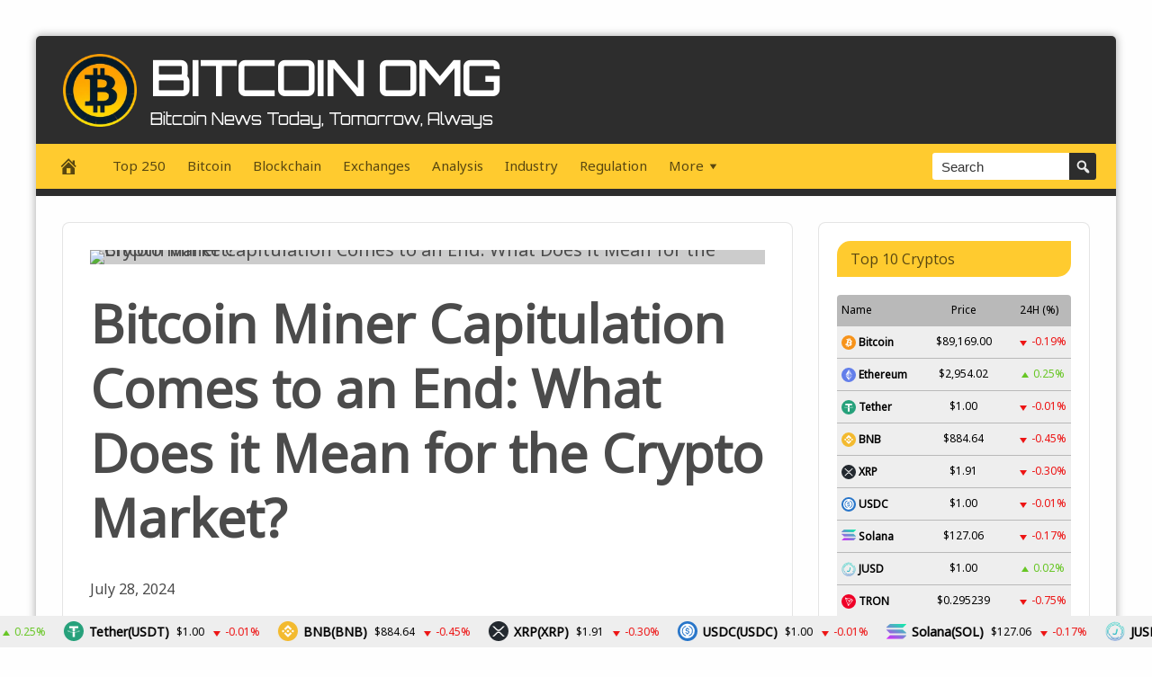

--- FILE ---
content_type: text/html; charset=UTF-8
request_url: https://bitcoinomg.com/bitcoin-miner-capitulation-comes-to-an-end-what-does-it-mean-for-the-crypto-market/
body_size: 25101
content:
<!DOCTYPE html>
<html lang="en-US" prefix="og: https://ogp.me/ns#">
<head>
<meta charset="UTF-8">
<meta name="viewport" content="width=device-width, initial-scale=1">
<link rel="profile" href="http://gmpg.org/xfn/11">

<meta property="og:image" content="https://irv2.cdnx1.org/wp-content/uploads/2024/07/post-13954.webp" />
<meta property="og:image:width" content="1024" />
<meta property="og:image:height" content="1024" />
	
	<link rel="icon" type="image/png" sizes="32x32" href="https://bitcoinomg.com/wp-content/uploads/disruptpresstwo/favicon-32x32.png?ver=1731008929">
<!-- Search Engine Optimization by Rank Math PRO - https://rankmath.com/ -->
<title>Bitcoin Miner Capitulation Comes to an End: What Does it Mean for the Crypto Market? - Bitcoin OMG</title>
<meta name="description" content="The Bitcoin price has been on a hot streak lately, reaching heights that most investors are familiar with. However, there was a period of relative quiet in"/>
<meta name="robots" content="follow, index, max-snippet:-1, max-video-preview:-1, max-image-preview:large"/>
<link rel="canonical" href="https://bitcoinomg.com/bitcoin-miner-capitulation-comes-to-an-end-what-does-it-mean-for-the-crypto-market/" />
<meta property="og:locale" content="en_US" />
<meta property="og:type" content="article" />
<meta property="og:title" content="Bitcoin Miner Capitulation Comes to an End: What Does it Mean for the Crypto Market? - Bitcoin OMG" />
<meta property="og:description" content="The Bitcoin price has been on a hot streak lately, reaching heights that most investors are familiar with. However, there was a period of relative quiet in" />
<meta property="og:url" content="https://bitcoinomg.com/bitcoin-miner-capitulation-comes-to-an-end-what-does-it-mean-for-the-crypto-market/" />
<meta property="og:site_name" content="BitcoinOMG" />
<meta property="article:section" content="Bitcoin" />
<meta property="article:published_time" content="2024-07-28T03:22:48+00:00" />
<meta name="twitter:card" content="summary_large_image" />
<meta name="twitter:title" content="Bitcoin Miner Capitulation Comes to an End: What Does it Mean for the Crypto Market? - Bitcoin OMG" />
<meta name="twitter:description" content="The Bitcoin price has been on a hot streak lately, reaching heights that most investors are familiar with. However, there was a period of relative quiet in" />
<meta name="twitter:label1" content="Time to read" />
<meta name="twitter:data1" content="1 minute" />
<script type="application/ld+json" class="rank-math-schema-pro">{"@context":"https://schema.org","@graph":[{"@type":["NewsMediaOrganization","Organization"],"@id":"https://bitcoinomg.com/#organization","name":"BitcoinOMG","url":"https://bitcoinomg.com"},{"@type":"WebSite","@id":"https://bitcoinomg.com/#website","url":"https://bitcoinomg.com","name":"BitcoinOMG","alternateName":"Bitcoin OMG","publisher":{"@id":"https://bitcoinomg.com/#organization"},"inLanguage":"en-US"},{"@type":"ImageObject","@id":"https://irv2.cdnx1.org/wp-content/uploads/2024/07/post-13954.webp","url":"https://irv2.cdnx1.org/wp-content/uploads/2024/07/post-13954.webp","width":"1248","height":"840","inLanguage":"en-US"},{"@type":"WebPage","@id":"https://bitcoinomg.com/bitcoin-miner-capitulation-comes-to-an-end-what-does-it-mean-for-the-crypto-market/#webpage","url":"https://bitcoinomg.com/bitcoin-miner-capitulation-comes-to-an-end-what-does-it-mean-for-the-crypto-market/","name":"Bitcoin Miner Capitulation Comes to an End: What Does it Mean for the Crypto Market? - Bitcoin OMG","datePublished":"2024-07-28T03:22:48+00:00","dateModified":"2024-07-28T03:22:48+00:00","isPartOf":{"@id":"https://bitcoinomg.com/#website"},"primaryImageOfPage":{"@id":"https://irv2.cdnx1.org/wp-content/uploads/2024/07/post-13954.webp"},"inLanguage":"en-US"},{"@type":"Person","@id":"https://bitcoinomg.com/author/","url":"https://bitcoinomg.com/author/","image":{"@type":"ImageObject","@id":"https://secure.gravatar.com/avatar/?s=96&amp;d=mm&amp;r=g","url":"https://secure.gravatar.com/avatar/?s=96&amp;d=mm&amp;r=g","inLanguage":"en-US"},"worksFor":{"@id":"https://bitcoinomg.com/#organization"}},{"@type":"NewsArticle","headline":"Bitcoin Miner Capitulation Comes to an End: What Does it Mean for the Crypto Market? - Bitcoin OMG","datePublished":"2024-07-28T03:22:48+00:00","dateModified":"2024-07-28T03:22:48+00:00","articleSection":"Bitcoin","author":{"@id":"https://bitcoinomg.com/author/"},"publisher":{"@id":"https://bitcoinomg.com/#organization"},"description":"The Bitcoin price has been on a hot streak lately, reaching heights that most investors are familiar with. However, there was a period of relative quiet in","name":"Bitcoin Miner Capitulation Comes to an End: What Does it Mean for the Crypto Market? - Bitcoin OMG","@id":"https://bitcoinomg.com/bitcoin-miner-capitulation-comes-to-an-end-what-does-it-mean-for-the-crypto-market/#richSnippet","isPartOf":{"@id":"https://bitcoinomg.com/bitcoin-miner-capitulation-comes-to-an-end-what-does-it-mean-for-the-crypto-market/#webpage"},"image":{"@id":"https://irv2.cdnx1.org/wp-content/uploads/2024/07/post-13954.webp"},"inLanguage":"en-US","mainEntityOfPage":{"@id":"https://bitcoinomg.com/bitcoin-miner-capitulation-comes-to-an-end-what-does-it-mean-for-the-crypto-market/#webpage"}}]}</script>
<!-- /Rank Math WordPress SEO plugin -->

<link rel='dns-prefetch' href='//platform.twitter.com' />
<link rel='dns-prefetch' href='//cdnjs.cloudflare.com' />
<link rel='dns-prefetch' href='//fonts.googleapis.com' />
<link rel="alternate" title="oEmbed (JSON)" type="application/json+oembed" href="https://bitcoinomg.com/wp-json/oembed/1.0/embed?url=https%3A%2F%2Fbitcoinomg.com%2Fbitcoin-miner-capitulation-comes-to-an-end-what-does-it-mean-for-the-crypto-market%2F" />
<link rel="alternate" title="oEmbed (XML)" type="text/xml+oembed" href="https://bitcoinomg.com/wp-json/oembed/1.0/embed?url=https%3A%2F%2Fbitcoinomg.com%2Fbitcoin-miner-capitulation-comes-to-an-end-what-does-it-mean-for-the-crypto-market%2F&#038;format=xml" />
<style id='wp-img-auto-sizes-contain-inline-css' type='text/css'>
img:is([sizes=auto i],[sizes^="auto," i]){contain-intrinsic-size:3000px 1500px}
/*# sourceURL=wp-img-auto-sizes-contain-inline-css */
</style>
<style id='wp-emoji-styles-inline-css' type='text/css'>

	img.wp-smiley, img.emoji {
		display: inline !important;
		border: none !important;
		box-shadow: none !important;
		height: 1em !important;
		width: 1em !important;
		margin: 0 0.07em !important;
		vertical-align: -0.1em !important;
		background: none !important;
		padding: 0 !important;
	}
/*# sourceURL=wp-emoji-styles-inline-css */
</style>
<style id='wp-block-library-inline-css' type='text/css'>
:root{--wp-block-synced-color:#7a00df;--wp-block-synced-color--rgb:122,0,223;--wp-bound-block-color:var(--wp-block-synced-color);--wp-editor-canvas-background:#ddd;--wp-admin-theme-color:#007cba;--wp-admin-theme-color--rgb:0,124,186;--wp-admin-theme-color-darker-10:#006ba1;--wp-admin-theme-color-darker-10--rgb:0,107,160.5;--wp-admin-theme-color-darker-20:#005a87;--wp-admin-theme-color-darker-20--rgb:0,90,135;--wp-admin-border-width-focus:2px}@media (min-resolution:192dpi){:root{--wp-admin-border-width-focus:1.5px}}.wp-element-button{cursor:pointer}:root .has-very-light-gray-background-color{background-color:#eee}:root .has-very-dark-gray-background-color{background-color:#313131}:root .has-very-light-gray-color{color:#eee}:root .has-very-dark-gray-color{color:#313131}:root .has-vivid-green-cyan-to-vivid-cyan-blue-gradient-background{background:linear-gradient(135deg,#00d084,#0693e3)}:root .has-purple-crush-gradient-background{background:linear-gradient(135deg,#34e2e4,#4721fb 50%,#ab1dfe)}:root .has-hazy-dawn-gradient-background{background:linear-gradient(135deg,#faaca8,#dad0ec)}:root .has-subdued-olive-gradient-background{background:linear-gradient(135deg,#fafae1,#67a671)}:root .has-atomic-cream-gradient-background{background:linear-gradient(135deg,#fdd79a,#004a59)}:root .has-nightshade-gradient-background{background:linear-gradient(135deg,#330968,#31cdcf)}:root .has-midnight-gradient-background{background:linear-gradient(135deg,#020381,#2874fc)}:root{--wp--preset--font-size--normal:16px;--wp--preset--font-size--huge:42px}.has-regular-font-size{font-size:1em}.has-larger-font-size{font-size:2.625em}.has-normal-font-size{font-size:var(--wp--preset--font-size--normal)}.has-huge-font-size{font-size:var(--wp--preset--font-size--huge)}.has-text-align-center{text-align:center}.has-text-align-left{text-align:left}.has-text-align-right{text-align:right}.has-fit-text{white-space:nowrap!important}#end-resizable-editor-section{display:none}.aligncenter{clear:both}.items-justified-left{justify-content:flex-start}.items-justified-center{justify-content:center}.items-justified-right{justify-content:flex-end}.items-justified-space-between{justify-content:space-between}.screen-reader-text{border:0;clip-path:inset(50%);height:1px;margin:-1px;overflow:hidden;padding:0;position:absolute;width:1px;word-wrap:normal!important}.screen-reader-text:focus{background-color:#ddd;clip-path:none;color:#444;display:block;font-size:1em;height:auto;left:5px;line-height:normal;padding:15px 23px 14px;text-decoration:none;top:5px;width:auto;z-index:100000}html :where(.has-border-color){border-style:solid}html :where([style*=border-top-color]){border-top-style:solid}html :where([style*=border-right-color]){border-right-style:solid}html :where([style*=border-bottom-color]){border-bottom-style:solid}html :where([style*=border-left-color]){border-left-style:solid}html :where([style*=border-width]){border-style:solid}html :where([style*=border-top-width]){border-top-style:solid}html :where([style*=border-right-width]){border-right-style:solid}html :where([style*=border-bottom-width]){border-bottom-style:solid}html :where([style*=border-left-width]){border-left-style:solid}html :where(img[class*=wp-image-]){height:auto;max-width:100%}:where(figure){margin:0 0 1em}html :where(.is-position-sticky){--wp-admin--admin-bar--position-offset:var(--wp-admin--admin-bar--height,0px)}@media screen and (max-width:600px){html :where(.is-position-sticky){--wp-admin--admin-bar--position-offset:0px}}

/*# sourceURL=wp-block-library-inline-css */
</style><style id='global-styles-inline-css' type='text/css'>
:root{--wp--preset--aspect-ratio--square: 1;--wp--preset--aspect-ratio--4-3: 4/3;--wp--preset--aspect-ratio--3-4: 3/4;--wp--preset--aspect-ratio--3-2: 3/2;--wp--preset--aspect-ratio--2-3: 2/3;--wp--preset--aspect-ratio--16-9: 16/9;--wp--preset--aspect-ratio--9-16: 9/16;--wp--preset--color--black: #000000;--wp--preset--color--cyan-bluish-gray: #abb8c3;--wp--preset--color--white: #ffffff;--wp--preset--color--pale-pink: #f78da7;--wp--preset--color--vivid-red: #cf2e2e;--wp--preset--color--luminous-vivid-orange: #ff6900;--wp--preset--color--luminous-vivid-amber: #fcb900;--wp--preset--color--light-green-cyan: #7bdcb5;--wp--preset--color--vivid-green-cyan: #00d084;--wp--preset--color--pale-cyan-blue: #8ed1fc;--wp--preset--color--vivid-cyan-blue: #0693e3;--wp--preset--color--vivid-purple: #9b51e0;--wp--preset--gradient--vivid-cyan-blue-to-vivid-purple: linear-gradient(135deg,rgb(6,147,227) 0%,rgb(155,81,224) 100%);--wp--preset--gradient--light-green-cyan-to-vivid-green-cyan: linear-gradient(135deg,rgb(122,220,180) 0%,rgb(0,208,130) 100%);--wp--preset--gradient--luminous-vivid-amber-to-luminous-vivid-orange: linear-gradient(135deg,rgb(252,185,0) 0%,rgb(255,105,0) 100%);--wp--preset--gradient--luminous-vivid-orange-to-vivid-red: linear-gradient(135deg,rgb(255,105,0) 0%,rgb(207,46,46) 100%);--wp--preset--gradient--very-light-gray-to-cyan-bluish-gray: linear-gradient(135deg,rgb(238,238,238) 0%,rgb(169,184,195) 100%);--wp--preset--gradient--cool-to-warm-spectrum: linear-gradient(135deg,rgb(74,234,220) 0%,rgb(151,120,209) 20%,rgb(207,42,186) 40%,rgb(238,44,130) 60%,rgb(251,105,98) 80%,rgb(254,248,76) 100%);--wp--preset--gradient--blush-light-purple: linear-gradient(135deg,rgb(255,206,236) 0%,rgb(152,150,240) 100%);--wp--preset--gradient--blush-bordeaux: linear-gradient(135deg,rgb(254,205,165) 0%,rgb(254,45,45) 50%,rgb(107,0,62) 100%);--wp--preset--gradient--luminous-dusk: linear-gradient(135deg,rgb(255,203,112) 0%,rgb(199,81,192) 50%,rgb(65,88,208) 100%);--wp--preset--gradient--pale-ocean: linear-gradient(135deg,rgb(255,245,203) 0%,rgb(182,227,212) 50%,rgb(51,167,181) 100%);--wp--preset--gradient--electric-grass: linear-gradient(135deg,rgb(202,248,128) 0%,rgb(113,206,126) 100%);--wp--preset--gradient--midnight: linear-gradient(135deg,rgb(2,3,129) 0%,rgb(40,116,252) 100%);--wp--preset--font-size--small: 13px;--wp--preset--font-size--medium: 20px;--wp--preset--font-size--large: 36px;--wp--preset--font-size--x-large: 42px;--wp--preset--spacing--20: 0.44rem;--wp--preset--spacing--30: 0.67rem;--wp--preset--spacing--40: 1rem;--wp--preset--spacing--50: 1.5rem;--wp--preset--spacing--60: 2.25rem;--wp--preset--spacing--70: 3.38rem;--wp--preset--spacing--80: 5.06rem;--wp--preset--shadow--natural: 6px 6px 9px rgba(0, 0, 0, 0.2);--wp--preset--shadow--deep: 12px 12px 50px rgba(0, 0, 0, 0.4);--wp--preset--shadow--sharp: 6px 6px 0px rgba(0, 0, 0, 0.2);--wp--preset--shadow--outlined: 6px 6px 0px -3px rgb(255, 255, 255), 6px 6px rgb(0, 0, 0);--wp--preset--shadow--crisp: 6px 6px 0px rgb(0, 0, 0);}:where(.is-layout-flex){gap: 0.5em;}:where(.is-layout-grid){gap: 0.5em;}body .is-layout-flex{display: flex;}.is-layout-flex{flex-wrap: wrap;align-items: center;}.is-layout-flex > :is(*, div){margin: 0;}body .is-layout-grid{display: grid;}.is-layout-grid > :is(*, div){margin: 0;}:where(.wp-block-columns.is-layout-flex){gap: 2em;}:where(.wp-block-columns.is-layout-grid){gap: 2em;}:where(.wp-block-post-template.is-layout-flex){gap: 1.25em;}:where(.wp-block-post-template.is-layout-grid){gap: 1.25em;}.has-black-color{color: var(--wp--preset--color--black) !important;}.has-cyan-bluish-gray-color{color: var(--wp--preset--color--cyan-bluish-gray) !important;}.has-white-color{color: var(--wp--preset--color--white) !important;}.has-pale-pink-color{color: var(--wp--preset--color--pale-pink) !important;}.has-vivid-red-color{color: var(--wp--preset--color--vivid-red) !important;}.has-luminous-vivid-orange-color{color: var(--wp--preset--color--luminous-vivid-orange) !important;}.has-luminous-vivid-amber-color{color: var(--wp--preset--color--luminous-vivid-amber) !important;}.has-light-green-cyan-color{color: var(--wp--preset--color--light-green-cyan) !important;}.has-vivid-green-cyan-color{color: var(--wp--preset--color--vivid-green-cyan) !important;}.has-pale-cyan-blue-color{color: var(--wp--preset--color--pale-cyan-blue) !important;}.has-vivid-cyan-blue-color{color: var(--wp--preset--color--vivid-cyan-blue) !important;}.has-vivid-purple-color{color: var(--wp--preset--color--vivid-purple) !important;}.has-black-background-color{background-color: var(--wp--preset--color--black) !important;}.has-cyan-bluish-gray-background-color{background-color: var(--wp--preset--color--cyan-bluish-gray) !important;}.has-white-background-color{background-color: var(--wp--preset--color--white) !important;}.has-pale-pink-background-color{background-color: var(--wp--preset--color--pale-pink) !important;}.has-vivid-red-background-color{background-color: var(--wp--preset--color--vivid-red) !important;}.has-luminous-vivid-orange-background-color{background-color: var(--wp--preset--color--luminous-vivid-orange) !important;}.has-luminous-vivid-amber-background-color{background-color: var(--wp--preset--color--luminous-vivid-amber) !important;}.has-light-green-cyan-background-color{background-color: var(--wp--preset--color--light-green-cyan) !important;}.has-vivid-green-cyan-background-color{background-color: var(--wp--preset--color--vivid-green-cyan) !important;}.has-pale-cyan-blue-background-color{background-color: var(--wp--preset--color--pale-cyan-blue) !important;}.has-vivid-cyan-blue-background-color{background-color: var(--wp--preset--color--vivid-cyan-blue) !important;}.has-vivid-purple-background-color{background-color: var(--wp--preset--color--vivid-purple) !important;}.has-black-border-color{border-color: var(--wp--preset--color--black) !important;}.has-cyan-bluish-gray-border-color{border-color: var(--wp--preset--color--cyan-bluish-gray) !important;}.has-white-border-color{border-color: var(--wp--preset--color--white) !important;}.has-pale-pink-border-color{border-color: var(--wp--preset--color--pale-pink) !important;}.has-vivid-red-border-color{border-color: var(--wp--preset--color--vivid-red) !important;}.has-luminous-vivid-orange-border-color{border-color: var(--wp--preset--color--luminous-vivid-orange) !important;}.has-luminous-vivid-amber-border-color{border-color: var(--wp--preset--color--luminous-vivid-amber) !important;}.has-light-green-cyan-border-color{border-color: var(--wp--preset--color--light-green-cyan) !important;}.has-vivid-green-cyan-border-color{border-color: var(--wp--preset--color--vivid-green-cyan) !important;}.has-pale-cyan-blue-border-color{border-color: var(--wp--preset--color--pale-cyan-blue) !important;}.has-vivid-cyan-blue-border-color{border-color: var(--wp--preset--color--vivid-cyan-blue) !important;}.has-vivid-purple-border-color{border-color: var(--wp--preset--color--vivid-purple) !important;}.has-vivid-cyan-blue-to-vivid-purple-gradient-background{background: var(--wp--preset--gradient--vivid-cyan-blue-to-vivid-purple) !important;}.has-light-green-cyan-to-vivid-green-cyan-gradient-background{background: var(--wp--preset--gradient--light-green-cyan-to-vivid-green-cyan) !important;}.has-luminous-vivid-amber-to-luminous-vivid-orange-gradient-background{background: var(--wp--preset--gradient--luminous-vivid-amber-to-luminous-vivid-orange) !important;}.has-luminous-vivid-orange-to-vivid-red-gradient-background{background: var(--wp--preset--gradient--luminous-vivid-orange-to-vivid-red) !important;}.has-very-light-gray-to-cyan-bluish-gray-gradient-background{background: var(--wp--preset--gradient--very-light-gray-to-cyan-bluish-gray) !important;}.has-cool-to-warm-spectrum-gradient-background{background: var(--wp--preset--gradient--cool-to-warm-spectrum) !important;}.has-blush-light-purple-gradient-background{background: var(--wp--preset--gradient--blush-light-purple) !important;}.has-blush-bordeaux-gradient-background{background: var(--wp--preset--gradient--blush-bordeaux) !important;}.has-luminous-dusk-gradient-background{background: var(--wp--preset--gradient--luminous-dusk) !important;}.has-pale-ocean-gradient-background{background: var(--wp--preset--gradient--pale-ocean) !important;}.has-electric-grass-gradient-background{background: var(--wp--preset--gradient--electric-grass) !important;}.has-midnight-gradient-background{background: var(--wp--preset--gradient--midnight) !important;}.has-small-font-size{font-size: var(--wp--preset--font-size--small) !important;}.has-medium-font-size{font-size: var(--wp--preset--font-size--medium) !important;}.has-large-font-size{font-size: var(--wp--preset--font-size--large) !important;}.has-x-large-font-size{font-size: var(--wp--preset--font-size--x-large) !important;}
/*# sourceURL=global-styles-inline-css */
</style>

<style id='classic-theme-styles-inline-css' type='text/css'>
/*! This file is auto-generated */
.wp-block-button__link{color:#fff;background-color:#32373c;border-radius:9999px;box-shadow:none;text-decoration:none;padding:calc(.667em + 2px) calc(1.333em + 2px);font-size:1.125em}.wp-block-file__button{background:#32373c;color:#fff;text-decoration:none}
/*# sourceURL=/wp-includes/css/classic-themes.min.css */
</style>
<link rel='stylesheet' id='wpa-css-css' href='https://bitcoinomg.com/wp-content/plugins/honeypot/includes/css/wpa.css?ver=2.3.04' type='text/css' media='all' />
<link rel='stylesheet' id='wp-autonomous-ai-css' href='https://bitcoinomg.com/wp-content/plugins/wp-autonomous-ai/public/css/wp-autonomous-ai-public.css?ver=1.0.0' type='text/css' media='all' />
<link rel='stylesheet' id='wp-autonomous-youtube-css' href='https://bitcoinomg.com/wp-content/plugins/wp-autonomous-youtube/public/css/wp-autonomous-youtube-public.css?ver=1.0.0' type='text/css' media='all' />
<link rel='stylesheet' id='disruptpress-v2-style-css' href='https://bitcoinomg.com/wp-content/uploads/disruptpresstwo/style.css?ver=1731008929' type='text/css' media='all' />
<link rel='stylesheet' id='responsive-menu-css-css' href='https://bitcoinomg.com/wp-content/themes/disruptpresstwo/css/responsive-menu.css?ver=1731008929' type='text/css' media='all' />
<link rel='stylesheet' id='font-awesome-css-css' href='//cdnjs.cloudflare.com/ajax/libs/font-awesome/4.7.0/css/font-awesome.css?ver=6.9' type='text/css' media='all' />
<link rel='stylesheet' id='dashicons-css' href='https://bitcoinomg.com/wp-includes/css/dashicons.min.css?ver=6.9' type='text/css' media='all' />
<link rel='stylesheet' id='dp-google-font-body-css' href='https://fonts.googleapis.com/css?family=Noto+Sans&#038;ver=6.9' type='text/css' media='all' />
<link rel='stylesheet' id='dp-google-font-h1-h6-css' href='https://fonts.googleapis.com/css?family=Open+Sans&#038;ver=6.9' type='text/css' media='all' />
<link rel='stylesheet' id='dp-google-font-header-title-css' href='https://fonts.googleapis.com/css?family=Orbitron&#038;ver=6.9' type='text/css' media='all' />
<link rel='stylesheet' id='dp-google-font-tagline-title-css' href='https://fonts.googleapis.com/css?family=Orbitron&#038;ver=6.9' type='text/css' media='all' />
<link rel='stylesheet' id='swiper-bundle-css-css' href='https://bitcoinomg.com/wp-content/themes/disruptpresstwo/swiper-slider/swiper-bundle.min.css?ver=6.9' type='text/css' media='all' />
<script type="text/javascript" src="https://bitcoinomg.com/wp-includes/js/jquery/jquery.min.js?ver=3.7.1" id="jquery-core-js"></script>
<script type="text/javascript" src="https://bitcoinomg.com/wp-includes/js/jquery/jquery-migrate.min.js?ver=3.4.1" id="jquery-migrate-js"></script>
<script type="text/javascript" src="https://bitcoinomg.com/wp-content/plugins/wp-autonomous-ai/public/js/wp-autonomous-ai-public.js?ver=1.0.0" id="wp-autonomous-ai-js"></script>
<script type="text/javascript" src="https://bitcoinomg.com/wp-content/plugins/wp-autonomous-youtube/public/js/wp-autonomous-youtube-public.js?ver=1.0.0" id="wp-autonomous-youtube-js"></script>
<script type="text/javascript" src="https://bitcoinomg.com/wp-content/themes/disruptpresstwo/swiper-slider/swiper-bundle.min.js?ver=1.0.0" id="swiper-bundle-js-js"></script>
<link rel="https://api.w.org/" href="https://bitcoinomg.com/wp-json/" /><link rel="alternate" title="JSON" type="application/json" href="https://bitcoinomg.com/wp-json/wp/v2/posts/3715" /><link rel="EditURI" type="application/rsd+xml" title="RSD" href="https://bitcoinomg.com/xmlrpc.php?rsd" />
<meta name="generator" content="WordPress 6.9" />
<link rel='shortlink' href='https://bitcoinomg.com/?p=3715' />
<link rel="pingback" href="https://bitcoinomg.com/xmlrpc.php"><script async src="https://pagead2.googlesyndication.com/pagead/js/adsbygoogle.js?client=ca-pub-7033351943618405"
     crossorigin="anonymous"></script>    <script type="text/javascript">

    jQuery(document).ready(function(){
        const dpAllAmazonWidgets = {"4":{"search-term":"gaming laptop","product-count":"8"},"_multiwidget":1};
        const dpAmazonSearchKeywordDefault = 'Amazon Echo';
        const dpAmazonAdsCacheDuration = 86400; //86400 = 24hours
        const dpCurrentUnixTimeStamp = Math.floor(Date.now() / 1000);

        const dpAmazonAdsCountryTags = {
            "ES": "apcryptouk0b-21",
            "CA": "apcryptoca-20",
            "DE": "apcryptouk0db-21",
            "FR": "apcryptouk05-21",
            "GB": "apcryptouk-21",
            "IT": "apcryptouk0f-21",
            "JP": "",
            "US": "apcryptonews-us-20",
        };

        const dpAmazonGeoLocations = {
            "ES": "ES",
            "CA": "CA",
            "DE": "DE",
            "FR": "FR",
            "GB": "GB",
            "IT": "IT",
            "JP": "JP",
            "US": "US",
            
            "IE": "GB",
            "CH": "DE",
            "AT": "DE",
        };

        const dpAmazonGeoLocationsMarkets = {
            "ES": "//ws-eu.amazon-adsystem.com/widgets/q?callback=search_callback&MarketPlace=ES&Operation=GetResults&InstanceId=0&dataType=jsonp&TemplateId=MobileSearchResults&ServiceVersion=20070822",
            "CA": "//ws-na.amazon-adsystem.com/widgets/q?callback=search_callback&MarketPlace=CA&Operation=GetResults&InstanceId=0&dataType=jsonp&TemplateId=MobileSearchResults&ServiceVersion=20070822",
            "DE": "//ws-eu.amazon-adsystem.com/widgets/q?callback=search_callback&MarketPlace=DE&Operation=GetResults&InstanceId=0&dataType=jsonp&TemplateId=MobileSearchResults&ServiceVersion=20070822",
            "FR": "//ws-eu.amazon-adsystem.com/widgets/q?callback=search_callback&MarketPlace=FR&Operation=GetResults&InstanceId=0&dataType=jsonp&TemplateId=MobileSearchResults&ServiceVersion=20070822",
            "GB": "//ws-eu.amazon-adsystem.com/widgets/q?callback=search_callback&MarketPlace=GB&Operation=GetResults&InstanceId=0&dataType=jsonp&TemplateId=MobileSearchResults&ServiceVersion=20070822",
            "IT": "//ws-eu.amazon-adsystem.com/widgets/q?callback=search_callback&MarketPlace=IT&Operation=GetResults&InstanceId=0&dataType=jsonp&TemplateId=MobileSearchResults&ServiceVersion=20070822",
            "JP": "//ws-fe.amazon-adsystem.com/widgets/q?callback=search_callback&MarketPlace=JP&Operation=GetResults&InstanceId=0&dataType=jsonp&TemplateId=MobileSearchResults&ServiceVersion=20070822",
            "US": "//ws-na.amazon-adsystem.com/widgets/q?callback=search_callback&MarketPlace=US&Operation=GetResults&InstanceId=0&dataType=jsonp&TemplateId=MobileSearchResults&ServiceVersion=20070822",
        };

        function dpGetAmazonMarketURL(countryCode) {

            if(dpAmazonGeoLocations.hasOwnProperty(countryCode)) {
                return dpAmazonGeoLocationsMarkets[dpAmazonGeoLocations[countryCode]];
            } else {
                return dpAmazonGeoLocationsMarkets["US"];
            }
        }

        function dpGetAmazonCountryTag(countryCode) {

            if(dpAmazonGeoLocations.hasOwnProperty(countryCode)) {
                return dpAmazonAdsCountryTags[dpAmazonGeoLocations[countryCode]];
            } else {
                return dpAmazonAdsCountryTags["US"];
            }
        }

        async function dpDisplayAmazonAds() {

            async function dpGetPublicIP() {
                try {
                    let response = await fetch("//api.ipify.org/?format=json");

                    if (!response.ok) {
                        throw new Error(`HTTP error! Can"t get public IP from api.ipify.org. Status: ${response.status}`);
                        return false;
                    }

                    let getIP = await response.json();

                    return getIP.ip;

                } catch(e) {
                    return false;
                }
            }

            async function dpGetGeoLocation() {
                let localStorageIP = localStorage.getItem("dp_ip");
                let localStorageGeoLocation = localStorage.getItem("dp_geoLocation");

                //Get new Geo Location if IP changed, OR cache doesn"t exist
                if(localStorageGeoLocation === null || localStorageIP != dpPublicIP) {

                    return jQuery.ajax({
                        url: "//json.geoiplookup.io/"+dpPublicIP+"?callback=dp_geoip_callback",
                        dataType: "jsonp",
                        jsonpCallback: "dp_geoip_callback",
                        success: function(data){
                            localStorage.setItem("dp_geoLocation", data["country_code"]);
                    
                        }, error: function() {
                            localStorage.setItem("dp_geoLocation", "US");
                        }
                    });
                }
            }

            //Saves Amazon Search Keywords to localStorage and returns true if one of the keywords has changed.
            function dpAmazonAdsSearchKeywords() {
    
                let output = false;

                for( let widget_instance in dpAllAmazonWidgets ) {

                    if ( widget_instance == '_multiwidget') {
                        continue; // loop for _multiwidget object.
                    }

                    let localStorageAmazonKeyword = localStorage.getItem("dp_amazon_keyword" + widget_instance);
                    let dpAmazonSearchKeyword = dpAmazonSearchKeywordDefault; // Default search keyword if none is set.

                    if( dpAllAmazonWidgets[widget_instance]['search-term'] !== "" ) {
                        dpAmazonSearchKeyword = dpAllAmazonWidgets[widget_instance]['search-term']
                    }

                    if(localStorageAmazonKeyword === null || localStorageAmazonKeyword != dpAmazonSearchKeyword) {
                        localStorage.setItem("dp_amazon_keyword"+ widget_instance, dpAmazonSearchKeyword);
                        output = true;
                    }
                }

                return output;
            }

            //Returns true if cache has expired.
            function dpAmazonAdsIsCacheExpired() {
                let output = false;
                let localStorageAmazonCacheExpiration = localStorage.getItem("dp_amazon_cache_expiration");

                if(localStorageAmazonCacheExpiration === null || dpCurrentUnixTimeStamp >= parseInt(localStorageAmazonCacheExpiration)) {
                    output = true;
                }

                return output;
            }

            //Fetch Amazon ads
            async function dpAmazonAdsFetchJSONP() {
                let localStorageGeoLocation = localStorage.getItem("dp_geoLocation");
            
                async function dpAmazonAjaxLoop(widget_instance, dpAmazonSearchKeyword) {

                    const result = await jQuery.ajax({
                        url: dpGetAmazonMarketURL(localStorageGeoLocation) + `&Keywords=${dpAmazonSearchKeyword}`,
                        dataType: "jsonp",
                        async: false,
                        jsonpCallback: "search_callback",
                        success: function(data){
                            localStorage.setItem("dp_amazon_cached_json" + widget_instance, JSON.stringify(data));
                        }
                    });

                    return result;
                }

                for( let widget_instance in dpAllAmazonWidgets ) {
                    if ( widget_instance == '_multiwidget') {
                        continue;
                    }

                    let dpAmazonSearchKeyword = localStorage.getItem("dp_amazon_keyword" + widget_instance);

                    if( dpAmazonSearchKeyword === null || dpAmazonSearchKeyword == "" ) {
                        dpAmazonSearchKeyword = dpAmazonSearchKeywordDefault;
                    }

                    await dpAmazonAjaxLoop(widget_instance, dpAmazonSearchKeyword);
                }

                localStorage.setItem("dp_amazon_cache_expiration", (dpCurrentUnixTimeStamp + dpAmazonAdsCacheDuration));
                dpRenderAmazonAds();

                return true;
            }

            function dpAmazonAdsHTML(dataJSON, adNumber, maxItems) {
                let localStorageGeoLocation = localStorage.getItem("dp_geoLocation");

                for(let [i, result] of dataJSON.results.entries()){

                    if(i == maxItems) break;

                    let listPrice = result["ListPrice"];
                    let prime = "";
                    let reviews = "";
                    let pageURL = result["DetailPageURL"] + "/?tag=" + dpGetAmazonCountryTag(localStorageGeoLocation);

                    if(listPrice != "") {
                        listPrice = `<div class="dp_amazon_ad_listprice">${listPrice}</div>`;
                    }

                    if(result["IsPrimeEligible"] == "1") {
                        prime = `<div class="dp_amazon_ad_prime"><img src="https://bitcoinomg.com/wp-content/themes/disruptpresstwo/img/prime.png"></div>`;
                    }

                    if(result["TotalReviews"] != "" && result["Rating"] != "") {
                        let rating = Math.round(result["Rating"]*2)/2;

                        reviews = `<div class="dp_amazon_ad_rating Stars" style="--rating: ${rating};">
                                    <div class="dp_amazon_ad_reviews">(${parseInt(result["TotalReviews"]).toLocaleString()})</div>
                                </div>`;
                    }

                    let amazonAd = `
                        <div class="dp_amazon_ad">
                            <a href="${pageURL}" target="_blank">
                                <div class="dp_amazon_ad_img"><img src="${result["ImageUrl"]}"></div>
                                <div class="dp_amazon_ad_title">${result["Title"]}</div>
                                <div class="dp_amazon_ad_price">${result["Price"]}
                                    ${listPrice}
                                    ${prime}
                                </div>
                                ${reviews}
                            </a>
                        </div>`;

                    let getAmazonAdsElement = document.getElementById("ad_dpv2_amazon_ad_widget-" + adNumber);
                    if (typeof(getAmazonAdsElement) != "undefined" && getAmazonAdsElement != null) {
                        let dp_amazon_ads = document.getElementById("ad_dpv2_amazon_ad_widget-" + adNumber).innerHTML;
                        document.getElementById("ad_dpv2_amazon_ad_widget-" + adNumber).innerHTML = dp_amazon_ads + amazonAd;
                    }
                    
                }
            }

            function dpRenderAmazonAds() {
                for( let widget_instance in dpAllAmazonWidgets ) {
                    if ( widget_instance == '_multiwidget') {
                        continue;
                    }

                    let product_count = 4;

                    if( dpAllAmazonWidgets[widget_instance]['product-count'] ) {
                        product_count = dpAllAmazonWidgets[widget_instance]['product-count'];
                    }

                    let AmazonJSONCached = localStorage.getItem("dp_amazon_cached_json" + widget_instance);
                    
                    if(AmazonJSONCached !== null) {
                        dpAmazonAdsHTML(JSON.parse(AmazonJSONCached), widget_instance, product_count);
                    }
                }
            }

            function dpAmazonAdsCheckJSONCache() {

                for( let widget_instance in dpAllAmazonWidgets ) {
                    if ( widget_instance == '_multiwidget') {
                        continue;
                    }

                    let AmazonJSONCached = localStorage.getItem("dp_amazon_cached_json" + widget_instance);
                    
                    if( widget_instance === null ) {
                        return true;
                    }
                }

                return false;
            }

            const dpPublicIP = await dpGetPublicIP();

            if(dpPublicIP === false) {
                console.log("Failed to get IP. Aborting Amazon Ads.")
                return
            };

            const dpGeoLocation = await dpGetGeoLocation();
            let dpEmptyCache = false;

            if(dpPublicIP != localStorage.getItem("dp_ip")) {
                dpEmptyCache = true;
            }
            localStorage.setItem("dp_ip", dpPublicIP);

            const dpIsCacheExpired = dpAmazonAdsIsCacheExpired();
            const dpSearchKeywords = dpAmazonAdsSearchKeywords();

            if(dpAmazonAdsCheckJSONCache() === true) {
                dpEmptyCache = true;
            }

            if(dpIsCacheExpired === true || dpSearchKeywords === true || dpEmptyCache === true) {
                dpAmazonAdsFetchJSONP();
            } else {
                dpRenderAmazonAds();
            }
        }

        // let getAmazonAdsElement1 = document.getElementById("dp_amazon_ads1");
        // let getAmazonAdsElement2 = document.getElementById("dp_amazon_ads2");
        // let getAmazonAdsElement3 = document.getElementById("dp_amazon_ads3");
        // let getAmazonAdsElement4 = document.getElementById("dp_amazon_ads4");

        // if (getAmazonAdsElement1 != null || getAmazonAdsElement2 != null || getAmazonAdsElement3 != null || getAmazonAdsElement4 != null) {
        //     dpDisplayAmazonAds();
        // }

        for( let widget_instance in dpAllAmazonWidgets ) {
            if ( widget_instance == '_multiwidget') {
                continue;
            }

            let getAmazonAdsElement = document.getElementById("ad_dpv2_amazon_ad_widget-" + widget_instance);
            
            if( getAmazonAdsElement != null ) {
                dpDisplayAmazonAds();
                break;
            }
        }

    });

  </script>
  <style id="kirki-inline-styles"></style><link rel='stylesheet' id='ccpw-styles-css' href='https://bitcoinomg.com/wp-content/plugins/cryptocurrency-price-ticker-widget/assets/css/ccpw-styles.min.css?ver=2.9.1' type='text/css' media='all' />
<link rel='stylesheet' id='ccpw-bootstrap-css' href='https://bitcoinomg.com/wp-content/plugins/cryptocurrency-price-ticker-widget/assets/css/bootstrap.min.css?ver=2.9.1' type='text/css' media='all' />
<link rel='stylesheet' id='ccpw-custom-icons-css' href='https://bitcoinomg.com/wp-content/plugins/cryptocurrency-price-ticker-widget/assets/css/ccpw-icons.min.css?ver=2.9.1' type='text/css' media='all' />
</head>

<body class="wp-singular post-template-default single single-post postid-3715 single-format-standard wp-theme-disruptpresstwo content-sidebar1">
	
<div class="body-container">
	
	<div class="body-background-2"></div>
		
	<div class="site-container">
			
			<!-- .nav-responsive -->
        <div class="disruptpress-responsive-menu-wrap">

			<div class="disruptpress-responsive-menu-wrap-menu-toggle"><a id="disruptpress-responsive-menu-toggle" href="#disruptpress-responsive-menu-toggle"></a></div>
			
			
			
				
				<div class="disruptpress-responsive-menu-wrap-logo-title"><div class="disruptpress-responsive-menu-wrap-logo">
						<div class="title-logo">
							<a href="https://bitcoinomg.com/" rel="home">
								<img class="title-logo-img" src="http://bitcoinomg.com/wp-content/uploads/2023/09/bitcoingomg2.png">
							</a>
						</div>
					</div><div class="disruptpress-responsive-menu-wrap-title">
						<a href="https://bitcoinomg.com/" rel="home">Bitcoin OMG</a>
					</div>
				</div>
								
		</div>

				<div id="disruptpress-responsive-menu">
			<a id="disruptpress-responsive-menu-toggle-inside" href="#disruptpress-responsive-menu-toggle"></a>
			<form role="search" method="get" class="responsive-search-form" action="https://bitcoinomg.com">
				<label>
					<input type="search" class="responsive-search-field" placeholder="Search" value="" name="s">
				</label>
				<span class="dashicons dashicons-search responsive-search-icon"></span>
			</form>
			 <div class="menu-primary-menu-container"><ul id="menu-primary-menu" class="disruptpress-responsive-menu"><li><a href="https://bitcoinomg.com/">Home</a></li><li class="dp-nav-primary-home-icon menu-item"><a href="https://bitcoinomg.com/" rel="home"><span class="dashicons dashicons-admin-home"></span></a></li><li id="menu-item-300" class="menu-item menu-item-type-post_type menu-item-object-page menu-item-300"><a href="https://bitcoinomg.com/top-250-cryptocurrencies/">Top 250</a></li>
<li id="menu-item-110" class="menu-item menu-item-type-taxonomy menu-item-object-category current-post-ancestor current-menu-parent current-post-parent menu-item-110"><a href="https://bitcoinomg.com/category/bitcoin/">Bitcoin</a></li>
<li id="menu-item-108" class="menu-item menu-item-type-taxonomy menu-item-object-category menu-item-108"><a href="https://bitcoinomg.com/category/blockchain/">Blockchain</a></li>
<li id="menu-item-109" class="menu-item menu-item-type-taxonomy menu-item-object-category menu-item-109"><a href="https://bitcoinomg.com/category/exchanges/">Exchanges</a></li>
<li id="menu-item-111" class="menu-item menu-item-type-taxonomy menu-item-object-category menu-item-111"><a href="https://bitcoinomg.com/category/analysis/">Analysis</a></li>
<li id="menu-item-112" class="menu-item menu-item-type-taxonomy menu-item-object-category menu-item-112"><a href="https://bitcoinomg.com/category/industry/">Industry</a></li>
<li id="menu-item-113" class="menu-item menu-item-type-taxonomy menu-item-object-category menu-item-113"><a href="https://bitcoinomg.com/category/regulation/">Regulation</a></li>
<li id="menu-item-32" class="menu-item menu-item-type-custom menu-item-object-custom menu-item-has-children menu-item-32"><a>More<span class="dashicons dashicons-arrow-down"></span></a>
<ul class="sub-menu">
	<li id="menu-item-34" class="menu-item menu-item-type-post_type menu-item-object-page menu-item-34"><a href="https://bitcoinomg.com/about-us/">About Us</a></li>
	<li id="menu-item-35" class="menu-item menu-item-type-post_type menu-item-object-page menu-item-35"><a href="https://bitcoinomg.com/amazon-disclaimer/">Amazon Disclaimer</a></li>
	<li id="menu-item-33" class="menu-item menu-item-type-post_type menu-item-object-page menu-item-privacy-policy menu-item-33"><a rel="privacy-policy" href="https://bitcoinomg.com/privacy-policy/">Privacy Policy</a></li>
	<li id="menu-item-37" class="menu-item menu-item-type-post_type menu-item-object-page menu-item-37"><a href="https://bitcoinomg.com/dmca-copyrights-disclaimer/">DMCA / Copyrights Disclaimer</a></li>
	<li id="menu-item-38" class="menu-item menu-item-type-post_type menu-item-object-page menu-item-38"><a href="https://bitcoinomg.com/terms-and-conditions/">Terms and Conditions</a></li>
	<li id="menu-item-36" class="menu-item menu-item-type-post_type menu-item-object-page menu-item-36"><a href="https://bitcoinomg.com/contact-us/">Contact Us</a></li>
</ul>
</li>
<li class="dp-search-nav-primary"><div class="dp-search-nav-primary-wrap"><form role="search" method="get" class="search-form" action="https://bitcoinomg.com"><input type="search" class="search-field" placeholder="Search" value="" name="s"><input type="submit" class="search-submit" value="&#xf179;"></form></div></li></ul></div>		</div>

		<a class="skip-link screen-reader-text" href="#content">Skip to content</a>

		
		<div class="sidebarfullheight-container">
			
		<!-- .site-header -->
		<!-- .nav-primary -->
		
		<header class="site-header" itemscope itemtype="http://schema.org/WPHeader">
	<div class="wrap">
		
		<div class="title-area" id="dp-title-area"><div class="title-logo"><a href="https://bitcoinomg.com/" rel="home"><img class="title-logo-img" src="http://bitcoinomg.com/wp-content/uploads/2023/09/bitcoingomg2.png"></a></div><div class="site-title-wrap"><div class="site-title"><a href="https://bitcoinomg.com/" rel="home">Bitcoin OMG</a></div><div class="site-description">Bitcoin News Today, Tomorrow, Always</div></div></div>
	</div>
</header>
<div class="nav-primary-height-fix"><div class="nav-primary-scroll-wrap">
	<nav class="nav-primary" itemscope itemtype="http://schema.org/SiteNavigationElement" id="disruptpress-nav-primary" aria-label="Main navigation">

			<div class="wrap"><ul id="menu-primary-menu-1" class="disruptpress-nav-menu"><li class="dp-nav-primary-home-icon menu-item"><a href="https://bitcoinomg.com/" rel="home"><span class="dashicons dashicons-admin-home"></span></a></li><li class="menu-item menu-item-type-post_type menu-item-object-page menu-item-300"><a href="https://bitcoinomg.com/top-250-cryptocurrencies/">Top 250</a></li>
<li class="menu-item menu-item-type-taxonomy menu-item-object-category current-post-ancestor current-menu-parent current-post-parent menu-item-110"><a href="https://bitcoinomg.com/category/bitcoin/">Bitcoin</a></li>
<li class="menu-item menu-item-type-taxonomy menu-item-object-category menu-item-108"><a href="https://bitcoinomg.com/category/blockchain/">Blockchain</a></li>
<li class="menu-item menu-item-type-taxonomy menu-item-object-category menu-item-109"><a href="https://bitcoinomg.com/category/exchanges/">Exchanges</a></li>
<li class="menu-item menu-item-type-taxonomy menu-item-object-category menu-item-111"><a href="https://bitcoinomg.com/category/analysis/">Analysis</a></li>
<li class="menu-item menu-item-type-taxonomy menu-item-object-category menu-item-112"><a href="https://bitcoinomg.com/category/industry/">Industry</a></li>
<li class="menu-item menu-item-type-taxonomy menu-item-object-category menu-item-113"><a href="https://bitcoinomg.com/category/regulation/">Regulation</a></li>
<li class="menu-item menu-item-type-custom menu-item-object-custom menu-item-has-children menu-item-32"><a>More<span class="dashicons dashicons-arrow-down"></span></a>
<ul class="sub-menu">
	<li class="menu-item menu-item-type-post_type menu-item-object-page menu-item-34"><a href="https://bitcoinomg.com/about-us/">About Us</a></li>
	<li class="menu-item menu-item-type-post_type menu-item-object-page menu-item-35"><a href="https://bitcoinomg.com/amazon-disclaimer/">Amazon Disclaimer</a></li>
	<li class="menu-item menu-item-type-post_type menu-item-object-page menu-item-privacy-policy menu-item-33"><a rel="privacy-policy" href="https://bitcoinomg.com/privacy-policy/">Privacy Policy</a></li>
	<li class="menu-item menu-item-type-post_type menu-item-object-page menu-item-37"><a href="https://bitcoinomg.com/dmca-copyrights-disclaimer/">DMCA / Copyrights Disclaimer</a></li>
	<li class="menu-item menu-item-type-post_type menu-item-object-page menu-item-38"><a href="https://bitcoinomg.com/terms-and-conditions/">Terms and Conditions</a></li>
	<li class="menu-item menu-item-type-post_type menu-item-object-page menu-item-36"><a href="https://bitcoinomg.com/contact-us/">Contact Us</a></li>
</ul>
</li>
<li class="dp-search-nav-primary"><div class="dp-search-nav-primary-wrap"><form role="search" method="get" class="search-form" action="https://bitcoinomg.com"><input type="search" class="search-field" placeholder="Search" value="" name="s"><input type="submit" class="search-submit" value="&#xf179;"></form></div></li></ul></div>	</nav>
</div>
</div>

		

				
		<!-- .nav-secondary -->
						




        		<div class="site-inner">

            			<div class="wrap">
            
	<div class="content-sidebar1-wrap">

        		<main id="disruptpress-content" class="content" role="main">

            <article id="post-3715" class="entry post-3715 post type-post status-publish format-standard has-post-thumbnail hentry category-bitcoin">
    
    <div class="post-featured-image"><img width="1248" height="840" src="https://irv2.cdnx1.org/wp-content/uploads/2024/07/post-13954.webp" class="attachment-full size-full wp-post-image" alt="Bitcoin Miner Capitulation Comes to an End: What Does it Mean for the Crypto Market?" decoding="async" fetchpriority="high" /></div><div class="entry-header-wrap"><header class="entry-header"><h1 class="entry-title">Bitcoin Miner Capitulation Comes to an End: What Does it Mean for the Crypto Market?</h1></header></div><p class="entry-meta"><span class="posted-on"><time class="entry-time published updated" datetime="2024-07-28T03:22:48+00:00">July 28, 2024</time></span> <span class="byline"> by <span class="author vcard"><a class="url fn n" href="https://bitcoinomg.com/author/"></a></span> </span><span class="entry-comments-link"><a href="https://bitcoinomg.com/bitcoin-miner-capitulation-comes-to-an-end-what-does-it-mean-for-the-crypto-market/#respond">0 Comments</a></span> </p>	<div class="entry-content">



		
		<p>The Bitcoin price has been on a hot streak lately, reaching heights that most investors are familiar with. However, there was a period of relative quiet in the past week for the premier cryptocurrency and the overall digital asset market. Despite this, recent on-chain insights indicate that the crypto market, particularly the Bitcoin market, may not remain dormant for long.</p>
<p>A popular crypto analyst, Ali Martinez, recently shared findings on the X platform that suggest the end of Bitcoin miner capitulation. This observation is based on a change in the Glassnode Hash Ribbon indicator, which tracks BTC&#8217;s hash rate. When the short-term moving average crosses below the long-term moving average, it signifies miner capitulation, marked by widespread selling by miners. However, when the 60-day ribbon falls below the 30-day ribbon, it signals the end of capitulation and the potential beginning of a recovery for the network. This positive cross currently indicates a promising future for Bitcoin, with miners returning to the network and resuming operations as profitability increases.</p>
<p>The end of miner capitulation historically precedes significant price surges for Bitcoin, making it a bullish sign for investors. This shift presents opportunities for strategic buying decisions, as indicated by Martinez. Furthermore, another supporting metric, the Bitcoin Miner Profit/Loss Sustainability measure, shows that miners have been generating profits recently, placing them in a fair revenue range. This suggests that miners are being adequately compensated for their operations, further reinforcing the positive outlook for Bitcoin and the broader crypto market.</p>
<p>Despite the uneventful price fluctuations in the past week, with Bitcoin hovering between the $64,000 and $68,000 range, the cryptocurrency has maintained its position as the leading digital asset in the market. With a market capitalization exceeding $1.33 trillion, Bitcoin continues to showcase resilience and stability even during relatively quiet trading periods. As of the latest data, the price of Bitcoin stands at approximately $68,230, reflecting a marginal 0.7% increase over the past 24 hours.</p>
<p>The recent developments in the Bitcoin mining sector indicate a positive trajectory for the cryptocurrency and the broader market. With the end of miner capitulation and improved profitability for miners, along with stable market dominance, Bitcoin is poised for potential growth and price surges in the near future. Investors and market participants should closely monitor these on-chain indicators and metrics to stay informed and make informed decisions in the ever-evolving crypto landscape.</p>
	</div><!-- .entry-content -->

    <div id="ad_dpv2_amazon_ad_widget-4" class="dp_amazon_ads"></div>
            <div id="disclaimer_dpv2_amazon_ad_widget-4" class="dp_amazon_ads_disclaimer"><a href="https://affiliate-program.amazon.com/" target="_blank">Ads by Amazon</a></div><div class="entry-categories-wrap"><span class="entry-categories"><a href="https://bitcoinomg.com/category/bitcoin/" title="Bitcoin">Bitcoin</a></span></div>
            <div class="dp-social-media-share-wrap">
                <div class="dp-social-media-share-button dp-social-media-share-facebook"><a href="#" onclick="window.open('https://www.facebook.com/sharer/sharer.php?u='+encodeURIComponent(location.href),'facebook-share-dialog','width=626,height=436');return false;"><i class="fa fa-facebook" aria-hidden="true""></i><span class="dp-social-media-share-text">Share on Facebook</span></a></div>
                <div class="dp-social-media-share-button dp-social-media-share-twitter"><a href="#" onclick="window.open('https://twitter.com/share?url='+escape(window.location.href)+'&text='+document.title, '', 'menubar=no,toolbar=no,resizable=yes,scrollbars=yes,height=300,width=600');return false;"><i class="fa fa-twitter" aria-hidden="true"></i><span class="dp-social-media-share-text">Share on Twitter</span></a></div>
                <div class="dp-social-media-share-button dp-social-media-share-pinterest"><a href="#"><i class="fa fa-pinterest" aria-hidden="true"></i><span class="dp-social-media-share-text">Share on Pinterest</span></a></div>
                <div class="dp-social-media-share-button dp-social-media-share-linkedin"><a href="#" onclick="window.open('https://www.linkedin.com/shareArticle?mini=true&url='+escape(window.location.href)+'&title='+document.title, '', 'width=626,height=436');return false;"><i class="fa fa-linkedin" aria-hidden="true"></i><span class="dp-social-media-share-text">Share on LinkedIn</span></a></div>
            </div>
        <div class="dp-related-post-loop-container"><h3>Articles You May Like</h3>
                            <div class="dp-related-post-loop-wrap">
                                <div class="dp-related-post-featured-image dp-lazy" data-src="https://irv2.cdnx1.org/wp-content/uploads/2025/06/post-20360-300x158.webp"><a href="https://bitcoinomg.com/7-reasons-why-geminis-ipo-could-reshape-the-digital-asset-landscape/" class="dp-blog-roll-loop-featured-image-link"></a></div>
                                <div class="dp-related-post-title-wrap">
                                    <div class="dp-related-post-title"><a href="https://bitcoinomg.com/7-reasons-why-geminis-ipo-could-reshape-the-digital-asset-landscape/">7 Reasons Why Gemini&#8217;s IPO Could Reshape the Digital Asset Landscape</div></a>
                                </div>
                            </div>
                            <div class="dp-related-post-loop-wrap">
                                <div class="dp-related-post-featured-image dp-lazy" data-src="https://irv2.cdnx1.org/wp-content/uploads/2024/10/post-15306-300x171.webp"><a href="https://bitcoinomg.com/bitcoin-price-dynamics-navigating-the-current-market-trends/" class="dp-blog-roll-loop-featured-image-link"></a></div>
                                <div class="dp-related-post-title-wrap">
                                    <div class="dp-related-post-title"><a href="https://bitcoinomg.com/bitcoin-price-dynamics-navigating-the-current-market-trends/">Bitcoin Price Dynamics: Navigating the Current Market Trends</div></a>
                                </div>
                            </div>
                            <div class="dp-related-post-loop-wrap">
                                <div class="dp-related-post-featured-image dp-lazy" data-src="https://irv2.cdnx1.org/wp-content/uploads/2023/12/post-7383-300x158.webp"><a href="https://bitcoinomg.com/robinhood-launches-brokerage-services-in-the-uk/" class="dp-blog-roll-loop-featured-image-link"></a></div>
                                <div class="dp-related-post-title-wrap">
                                    <div class="dp-related-post-title"><a href="https://bitcoinomg.com/robinhood-launches-brokerage-services-in-the-uk/">Robinhood Launches Brokerage Services in the UK</div></a>
                                </div>
                            </div>
                            <div class="dp-related-post-loop-wrap">
                                <div class="dp-related-post-featured-image dp-lazy" data-src="https://irv2.cdnx1.org/wp-content/uploads/2023/10/post-6242-300x169.webp"><a href="https://bitcoinomg.com/is-ethereum-really-garbage-a-critical-analysis/" class="dp-blog-roll-loop-featured-image-link"></a></div>
                                <div class="dp-related-post-title-wrap">
                                    <div class="dp-related-post-title"><a href="https://bitcoinomg.com/is-ethereum-really-garbage-a-critical-analysis/">Is Ethereum Really Garbage? A Critical Analysis</div></a>
                                </div>
                            </div></div>
                            <div class="dp-related-post-loop-wrap-bottom" style="clear:both"></div>
	<!-- .entry-footer -->
    </article>
<div id="comments" class="entry-comments">

	
</div><!-- #comments -->
	<div id="respond" class="comment-respond">
		<h3 id="reply-title" class="comment-reply-title">Leave a Reply <small><a rel="nofollow" id="cancel-comment-reply-link" href="/bitcoin-miner-capitulation-comes-to-an-end-what-does-it-mean-for-the-crypto-market/#respond" style="display:none;">Cancel reply</a></small></h3><form action="https://bitcoinomg.com/wp-comments-post.php" method="post" id="commentform" class="comment-form"><p class="comment-notes"><span id="email-notes">Your email address will not be published.</span> <span class="required-field-message">Required fields are marked <span class="required">*</span></span></p><p class="comment-form-comment"><label for="comment">Comment <span class="required">*</span></label> <textarea id="comment" name="comment" cols="45" rows="8" maxlength="65525" required></textarea></p><p class="comment-form-author"><label for="author">Name <span class="required">*</span></label> <input id="author" name="author" type="text" value="" size="30" maxlength="245" autocomplete="name" required /></p>
<p class="comment-form-email"><label for="email">Email <span class="required">*</span></label> <input id="email" name="email" type="email" value="" size="30" maxlength="100" aria-describedby="email-notes" autocomplete="email" required /></p>
<p class="comment-form-url"><label for="url">Website</label> <input id="url" name="url" type="url" value="" size="30" maxlength="200" autocomplete="url" /></p>
<p class="comment-form-cookies-consent"><input id="wp-comment-cookies-consent" name="wp-comment-cookies-consent" type="checkbox" value="yes" /> <label for="wp-comment-cookies-consent">Save my name, email, and website in this browser for the next time I comment.</label></p>
<p class="form-submit"><input name="submit" type="submit" id="submit" class="submit" value="Post Comment" /> <input type='hidden' name='comment_post_ID' value='3715' id='comment_post_ID' />
<input type='hidden' name='comment_parent' id='comment_parent' value='0' />
</p></form>	</div><!-- #respond -->
	
		</main><!-- #main -->
		
<aside class="sidebar sidebar-primary widget-area" role="complementary" aria-label="Primary Sidebar" itemscope="" itemtype="http://schema.org/WPSideBar" id="sidebar-primary">
	<section id="text-2" class="widget widget_text"><h3 class="widget-title"><span>Top 10 Cryptos</span></h3>			<div class="textwidget"><!-- Cryptocurrency Widgets - Version:- 2.9.1 By Cool Plugins (CoolPlugins.net) --><div id="ccpw-list-widget-295" class="ccpw-widget"><table class="ccpw_table" style="border:none!important;"><thead>
                    <th>Name</th>
                    <th>Price</th><th>24H (%)</th></thead><tbody><tr id="bitcoin"><td><div class="ccpw_icon ccpw_coin_logo"><img decoding="async" id="bitcoin" alt="bitcoin" src="https://bitcoinomg.com/wp-content/plugins/cryptocurrency-price-ticker-widget/assets/coin-logos/bitcoin.svg" width="32"></div><div class="ccpw_coin_info"><span class="name">Bitcoin</span><span class="coin_symbol">(BTC)</span></div></td><td class="price"><div class="price-value">&#36;89,169.00</div></td><td><span class="changes down"><i class="dashicons dashicons-arrow-down" aria-hidden="true"></i>-0.19%</span></td></tr><tr id="ethereum"><td><div class="ccpw_icon ccpw_coin_logo"><img decoding="async" id="ethereum" alt="ethereum" src="https://bitcoinomg.com/wp-content/plugins/cryptocurrency-price-ticker-widget/assets/coin-logos/ethereum.svg" width="32"></div><div class="ccpw_coin_info"><span class="name">Ethereum</span><span class="coin_symbol">(ETH)</span></div></td><td class="price"><div class="price-value">&#36;2,954.02</div></td><td><span class="changes up"><i class="dashicons dashicons-arrow-up" aria-hidden="true"></i>0.25%</span></td></tr><tr id="tether"><td><div class="ccpw_icon ccpw_coin_logo"><img decoding="async" id="tether" alt="tether" src="https://bitcoinomg.com/wp-content/plugins/cryptocurrency-price-ticker-widget/assets/coin-logos/tether.svg" width="32"></div><div class="ccpw_coin_info"><span class="name">Tether</span><span class="coin_symbol">(USDT)</span></div></td><td class="price"><div class="price-value">&#36;1.00</div></td><td><span class="changes down"><i class="dashicons dashicons-arrow-down" aria-hidden="true"></i>-0.01%</span></td></tr><tr id="binancecoin"><td><div class="ccpw_icon ccpw_coin_logo"><img decoding="async" id="binancecoin" alt="binancecoin" src="https://bitcoinomg.com/wp-content/plugins/cryptocurrency-price-ticker-widget/assets/coin-logos/binancecoin.svg" width="32"></div><div class="ccpw_coin_info"><span class="name">BNB</span><span class="coin_symbol">(BNB)</span></div></td><td class="price"><div class="price-value">&#36;884.64</div></td><td><span class="changes down"><i class="dashicons dashicons-arrow-down" aria-hidden="true"></i>-0.45%</span></td></tr><tr id="ripple"><td><div class="ccpw_icon ccpw_coin_logo"><img decoding="async" id="ripple" alt="ripple" src="https://bitcoinomg.com/wp-content/plugins/cryptocurrency-price-ticker-widget/assets/coin-logos/ripple.svg" width="32"></div><div class="ccpw_coin_info"><span class="name">XRP</span><span class="coin_symbol">(XRP)</span></div></td><td class="price"><div class="price-value">&#36;1.91</div></td><td><span class="changes down"><i class="dashicons dashicons-arrow-down" aria-hidden="true"></i>-0.30%</span></td></tr><tr id="usd-coin"><td><div class="ccpw_icon ccpw_coin_logo"><img decoding="async" id="usd-coin" alt="usd-coin" src="https://bitcoinomg.com/wp-content/plugins/cryptocurrency-price-ticker-widget/assets/coin-logos/usd-coin.svg" width="32"></div><div class="ccpw_coin_info"><span class="name">USDC</span><span class="coin_symbol">(USDC)</span></div></td><td class="price"><div class="price-value">&#36;1.00</div></td><td><span class="changes down"><i class="dashicons dashicons-arrow-down" aria-hidden="true"></i>-0.01%</span></td></tr><tr id="solana"><td><div class="ccpw_icon ccpw_coin_logo"><img decoding="async" id="solana" alt="solana" src="https://bitcoinomg.com/wp-content/plugins/cryptocurrency-price-ticker-widget/assets/coin-logos/solana.svg" width="32"></div><div class="ccpw_coin_info"><span class="name">Solana</span><span class="coin_symbol">(SOL)</span></div></td><td class="price"><div class="price-value">&#36;127.06</div></td><td><span class="changes down"><i class="dashicons dashicons-arrow-down" aria-hidden="true"></i>-0.17%</span></td></tr><tr id="jusd"><td><div class="ccpw_icon ccpw_coin_logo"><img decoding="async"  alt="JUSD" src="https://assets.coingecko.com/coins/images/32302/large/200x200.png"></div><div class="ccpw_coin_info"><span class="name">JUSD</span><span class="coin_symbol">(JUSD)</span></div></td><td class="price"><div class="price-value">&#36;1.00</div></td><td><span class="changes up"><i class="dashicons dashicons-arrow-up" aria-hidden="true"></i>0.02%</span></td></tr><tr id="tron"><td><div class="ccpw_icon ccpw_coin_logo"><img decoding="async" id="tron" alt="tron" src="https://bitcoinomg.com/wp-content/plugins/cryptocurrency-price-ticker-widget/assets/coin-logos/tron.svg" width="32"></div><div class="ccpw_coin_info"><span class="name">TRON</span><span class="coin_symbol">(TRX)</span></div></td><td class="price"><div class="price-value">&#36;0.295239</div></td><td><span class="changes down"><i class="dashicons dashicons-arrow-down" aria-hidden="true"></i>-0.75%</span></td></tr><tr id="staked-ether"><td><div class="ccpw_icon ccpw_coin_logo"><img decoding="async" id="staked-ether" alt="staked-ether" src="https://bitcoinomg.com/wp-content/plugins/cryptocurrency-price-ticker-widget/assets/coin-logos/staked-ether.png" width="32"></div><div class="ccpw_coin_info"><span class="name">Lido Staked Ether</span><span class="coin_symbol">(STETH)</span></div></td><td class="price"><div class="price-value">&#36;2,952.68</div></td><td><span class="changes up"><i class="dashicons dashicons-arrow-up" aria-hidden="true"></i>0.10%</span></td></tr></tbody></table></div><style type='text/css'>#ccpw-list-widget-295.ccpw-widget .ccpw_table tr{background-color:#eee;}
                        #ccpw-list-widget-295.ccpw-widget .ccpw_table tr th, #ccpw-list-widget-295.ccpw-widget .ccpw_table tr td,
                        #ccpw-list-widget-295.ccpw-widget .ccpw_table tr td a{color:#000;}</style>
</div>
		</section><div class="dp-ad-widget"><!-- Ezoic - sidebar - sidebar -->
<div id="ezoic-pub-ad-placeholder-103"></div>
<!-- End Ezoic - sidebar - sidebar --></div><section id="disruptpress-recent-posts-2" class="widget dp_post_thumbnail_widget"><h3 class="widget-title"><span>Recent Articles</span></h3>		<ul>
						<li> 
					<a style="margin-bottom: 15px;" href="https://bitcoinomg.com/the-critical-path-tocrypto-legitimacy-how-mining-can-redefine-trust-in-a-fraught-digital-world/"><div style="display: inline;margin-top: 5px;margin-right: 15px;max-width: 100px; height: 75px; width: 100%; padding-bottom:0; float: left;" class="dp-related-post-featured-image dp-lazy" data-src="https://irv2.cdnx1.org/wp-content/uploads/2025/09/post-21615-150x150.webp"></div><span style="max-width: calc(100% - 115px);float: right; overflow: hidden; font-size: 14px;height:90px">The Critical Path toCrypto Legitimacy: How Mining Can Redefine Trust in a Fraught Digital World</span></a>
					<div style="clear:both;margin-bottom:15px"></div>
				</li>
							<li> 
					<a style="margin-bottom: 15px;" href="https://bitcoinomg.com/the-hidden-power-of-cryptocurrency-why-embracing-digital-assets-can-reshape-society/"><div style="display: inline;margin-top: 5px;margin-right: 15px;max-width: 100px; height: 75px; width: 100%; padding-bottom:0; float: left;" class="dp-related-post-featured-image dp-lazy" data-src="https://irv2.cdnx1.org/wp-content/uploads/2025/09/post-21613-150x150.webp"></div><span style="max-width: calc(100% - 115px);float: right; overflow: hidden; font-size: 14px;height:90px">The Hidden Power of Cryptocurrency: Why Embracing Digital Assets Can Reshape Society</span></a>
					<div style="clear:both;margin-bottom:15px"></div>
				</li>
							<li> 
					<a style="margin-bottom: 15px;" href="https://bitcoinomg.com/the-untold-power-of-crypto-why-this-phenomenon-is-reshaping-our-future-and-why-its-not-just-a-fad/"><div style="display: inline;margin-top: 5px;margin-right: 15px;max-width: 100px; height: 75px; width: 100%; padding-bottom:0; float: left;" class="dp-related-post-featured-image dp-lazy" data-src="https://irv2.cdnx1.org/wp-content/uploads/2025/09/post-21612-150x150.webp"></div><span style="max-width: calc(100% - 115px);float: right; overflow: hidden; font-size: 14px;height:90px">The Untold Power of Crypto: Why This Phenomenon is Reshaping Our Future (and Why It’s Not Just a Fad)</span></a>
					<div style="clear:both;margin-bottom:15px"></div>
				</li>
							<li> 
					<a style="margin-bottom: 15px;" href="https://bitcoinomg.com/why-xrps-rise-will-fail-the-illusion-of-bullish-momentum-in-a-crumbling-market/"><div style="display: inline;margin-top: 5px;margin-right: 15px;max-width: 100px; height: 75px; width: 100%; padding-bottom:0; float: left;" class="dp-related-post-featured-image dp-lazy" data-src="https://irv2.cdnx1.org/wp-content/uploads/2025/09/post-21611-150x150.webp"></div><span style="max-width: calc(100% - 115px);float: right; overflow: hidden; font-size: 14px;height:90px">Why XRP’s Rise Will Fail: The Illusion of Bullish Momentum in a Crumbling Market</span></a>
					<div style="clear:both;margin-bottom:15px"></div>
				</li>
							<li> 
					<a style="margin-bottom: 15px;" href="https://bitcoinomg.com/why-bitgos-ipo-could-reshape-the-future-of-crypto-finance-or-signal-its-downfall/"><div style="display: inline;margin-top: 5px;margin-right: 15px;max-width: 100px; height: 75px; width: 100%; padding-bottom:0; float: left;" class="dp-related-post-featured-image dp-lazy" data-src="https://irv2.cdnx1.org/wp-content/uploads/2025/09/post-21607-150x150.webp"></div><span style="max-width: calc(100% - 115px);float: right; overflow: hidden; font-size: 14px;height:90px">Why BitGo’s IPO Could Reshape the Future of Crypto Finance — Or Signal Its Downfall</span></a>
					<div style="clear:both;margin-bottom:15px"></div>
				</li>
					</ul>
		</section><section id="disruptpress-recent-posts-3" class="widget dp_post_thumbnail_widget"><h3 class="widget-title"><span>Analysis</span></h3>		<ul>
						<li> 
					<a style="margin-bottom: 15px;" href="https://bitcoinomg.com/why-xrps-rise-will-fail-the-illusion-of-bullish-momentum-in-a-crumbling-market/"><div style="display: inline;margin-top: 5px;margin-right: 15px;max-width: 100px; height: 75px; width: 100%; padding-bottom:0; float: left;" class="dp-related-post-featured-image dp-lazy" data-src="https://irv2.cdnx1.org/wp-content/uploads/2025/09/post-21611-150x150.webp"></div><span style="max-width: calc(100% - 115px);float: right; overflow: hidden; font-size: 14px;height:90px">Why XRP’s Rise Will Fail: The Illusion of Bullish Momentum in a Crumbling Market</span></a>
					<div style="clear:both;margin-bottom:15px"></div>
				</li>
							<li> 
					<a style="margin-bottom: 15px;" href="https://bitcoinomg.com/the-myth-of-market-mastery-why-overconfidence-in-experts-can-lead-to-disaster/"><div style="display: inline;margin-top: 5px;margin-right: 15px;max-width: 100px; height: 75px; width: 100%; padding-bottom:0; float: left;" class="dp-related-post-featured-image dp-lazy" data-src="https://irv2.cdnx1.org/wp-content/uploads/2025/09/post-21598-150x150.webp"></div><span style="max-width: calc(100% - 115px);float: right; overflow: hidden; font-size: 14px;height:90px">The Myth of Market Mastery: Why Overconfidence in Experts Can Lead to Disaster</span></a>
					<div style="clear:both;margin-bottom:15px"></div>
				</li>
							<li> 
					<a style="margin-bottom: 15px;" href="https://bitcoinomg.com/the-2024-ripple-revelation-how-strategic-moves-are-reshaping-cryptocurrency-power-dynamics/"><div style="display: inline;margin-top: 5px;margin-right: 15px;max-width: 100px; height: 75px; width: 100%; padding-bottom:0; float: left;" class="dp-related-post-featured-image dp-lazy" data-src="https://irv2.cdnx1.org/wp-content/uploads/2025/09/post-21596-150x150.webp"></div><span style="max-width: calc(100% - 115px);float: right; overflow: hidden; font-size: 14px;height:90px">The 2024 Ripple Revelation: How Strategic Moves Are Reshaping Cryptocurrency Power Dynamics</span></a>
					<div style="clear:both;margin-bottom:15px"></div>
				</li>
							<li> 
					<a style="margin-bottom: 15px;" href="https://bitcoinomg.com/the-hidden-flaws-of-market-gurus-why-overconfidence-can-lead-investors-astray/"><div style="display: inline;margin-top: 5px;margin-right: 15px;max-width: 100px; height: 75px; width: 100%; padding-bottom:0; float: left;" class="dp-related-post-featured-image dp-lazy" data-src="https://irv2.cdnx1.org/wp-content/uploads/2025/09/post-21578-150x150.webp"></div><span style="max-width: calc(100% - 115px);float: right; overflow: hidden; font-size: 14px;height:90px">The Hidden Flaws of Market Gurus: Why Overconfidence Can Lead Investors Astray</span></a>
					<div style="clear:both;margin-bottom:15px"></div>
				</li>
							<li> 
					<a style="margin-bottom: 15px;" href="https://bitcoinomg.com/why-unrealistic-price-dreams-could-harm-xrps-future-progress/"><div style="display: inline;margin-top: 5px;margin-right: 15px;max-width: 100px; height: 75px; width: 100%; padding-bottom:0; float: left;" class="dp-related-post-featured-image dp-lazy" data-src="https://irv2.cdnx1.org/wp-content/uploads/2025/09/post-21575-150x150.webp"></div><span style="max-width: calc(100% - 115px);float: right; overflow: hidden; font-size: 14px;height:90px">Why Unrealistic Price Dreams Could Harm XRP&#8217;s Future Progress</span></a>
					<div style="clear:both;margin-bottom:15px"></div>
				</li>
					</ul>
		</section></aside><!-- #secondary -->
	</div><!-- .$-wrap -->

		</div><!-- .wrap -->

		</div><!-- .site-inner -->

		<footer class="site-footer" itemscope itemtype="http://schema.org/WPFooter">
			<div class="wrap">
				
								<aside class="footer-widget-area footer-widget-1">
					<section id="categories-2" class="widget widget_categories"><h3 class="widget-title">Categories</h3>
			<ul>
					<li class="cat-item cat-item-4"><a href="https://bitcoinomg.com/category/analysis/">Analysis</a>
</li>
	<li class="cat-item cat-item-2"><a href="https://bitcoinomg.com/category/bitcoin/">Bitcoin</a>
</li>
	<li class="cat-item cat-item-3"><a href="https://bitcoinomg.com/category/blockchain/">Blockchain</a>
</li>
	<li class="cat-item cat-item-5"><a href="https://bitcoinomg.com/category/exchanges/">Exchanges</a>
</li>
	<li class="cat-item cat-item-6"><a href="https://bitcoinomg.com/category/industry/">Industry</a>
</li>
	<li class="cat-item cat-item-7"><a href="https://bitcoinomg.com/category/regulation/">Regulation</a>
</li>
			</ul>

			</section>				</aside>
								
								<aside class="footer-widget-area footer-widget-2">
					<section id="nav_menu-2" class="widget widget_nav_menu"><h3 class="widget-title">Menu</h3><div class="menu-footer-menu-container"><ul id="menu-footer-menu" class="menu"><li id="menu-item-40" class="menu-item menu-item-type-post_type menu-item-object-page menu-item-40"><a href="https://bitcoinomg.com/about-us/">About Us</a></li>
<li id="menu-item-41" class="menu-item menu-item-type-post_type menu-item-object-page menu-item-41"><a href="https://bitcoinomg.com/amazon-disclaimer/">Amazon Disclaimer</a></li>
<li id="menu-item-39" class="menu-item menu-item-type-post_type menu-item-object-page menu-item-privacy-policy menu-item-39"><a rel="privacy-policy" href="https://bitcoinomg.com/privacy-policy/">Privacy Policy</a></li>
<li id="menu-item-43" class="menu-item menu-item-type-post_type menu-item-object-page menu-item-43"><a href="https://bitcoinomg.com/dmca-copyrights-disclaimer/">DMCA / Copyrights Disclaimer</a></li>
<li id="menu-item-44" class="menu-item menu-item-type-post_type menu-item-object-page menu-item-44"><a href="https://bitcoinomg.com/terms-and-conditions/">Terms and Conditions</a></li>
<li id="menu-item-42" class="menu-item menu-item-type-post_type menu-item-object-page menu-item-42"><a href="https://bitcoinomg.com/contact-us/">Contact Us</a></li>
</ul></div></section>				</aside>
								
								<aside class="footer-widget-area footer-widget-3">
					
		<section id="recent-posts-2" class="widget widget_recent_entries">
		<h3 class="widget-title">Recent Posts</h3>
		<ul>
											<li>
					<a href="https://bitcoinomg.com/the-critical-path-tocrypto-legitimacy-how-mining-can-redefine-trust-in-a-fraught-digital-world/">The Critical Path toCrypto Legitimacy: How Mining Can Redefine Trust in a Fraught Digital World</a>
									</li>
											<li>
					<a href="https://bitcoinomg.com/the-hidden-power-of-cryptocurrency-why-embracing-digital-assets-can-reshape-society/">The Hidden Power of Cryptocurrency: Why Embracing Digital Assets Can Reshape Society</a>
									</li>
											<li>
					<a href="https://bitcoinomg.com/the-untold-power-of-crypto-why-this-phenomenon-is-reshaping-our-future-and-why-its-not-just-a-fad/">The Untold Power of Crypto: Why This Phenomenon is Reshaping Our Future (and Why It’s Not Just a Fad)</a>
									</li>
											<li>
					<a href="https://bitcoinomg.com/why-xrps-rise-will-fail-the-illusion-of-bullish-momentum-in-a-crumbling-market/">Why XRP’s Rise Will Fail: The Illusion of Bullish Momentum in a Crumbling Market</a>
									</li>
											<li>
					<a href="https://bitcoinomg.com/why-bitgos-ipo-could-reshape-the-future-of-crypto-finance-or-signal-its-downfall/">Why BitGo’s IPO Could Reshape the Future of Crypto Finance — Or Signal Its Downfall</a>
									</li>
					</ul>

		</section>				</aside>
								
				<div class="site-footer-copyright">

                    <div class="site-footer-copyright-disclaimer">
                        <p style="text-align: center;">Copyright © 2026 by <a href="https://bitcoinomg.com" target="_self">Bitcoin OMG</a>. All rights reserved.<br />All articles, images, product names, logos, and brands are property of their respective owners. All company, product and service names used in this website are for identification purposes only.<br />Use of these names, logos, and brands does not imply endorsement unless specified.<br />By using this site, you agree to the <a href="https://bitcoinomg.com/terms-and-conditions/" target="_self">Terms of Use</a> and <a href="https://bitcoinomg.com/privacy-policy/" target="_self">Privacy Policy</a>.</p><p> </p><p style="text-align: center;">Powered by <a href="https://wordpress.org/" target="_blank" rel="noopener noreferrer">WordPress</a> using <a href="https://disruptpress.com/" target="_blank" rel="designer noopener">DisruptPress Theme</a>.</p>                    </div>

                    <div class="site-footer-copyright-theme">
						
                    </div>

				</div>
				
			</div><!-- .wrap -->
		</footer><!-- #colophon -->


	</div><!-- .sidebar-fullheight-container -->
		</div><!-- .site-container -->
</div><!-- .body-container -->

<script type="speculationrules">
{"prefetch":[{"source":"document","where":{"and":[{"href_matches":"/*"},{"not":{"href_matches":["/wp-*.php","/wp-admin/*","/wp-content/uploads/*","/wp-content/*","/wp-content/plugins/*","/wp-content/themes/disruptpresstwo/*","/*\\?(.+)"]}},{"not":{"selector_matches":"a[rel~=\"nofollow\"]"}},{"not":{"selector_matches":".no-prefetch, .no-prefetch a"}}]},"eagerness":"conservative"}]}
</script>
<!-- Cryptocurrency Widgets - Version:- 2.9.1 By Cool Plugins (CoolPlugins.net) --><div style="display:none" class="ccpw-container ccpw-ticker-cont ccpw-footer-ticker-fixedbar"><div class="tickercontainer" style="height: auto; overflow: hidden;"><ul data-tickerspeed="35000" id="ccpw-ticker-widget-296"><li id="bitcoin"><div class="coin-container"><span class="ccpw_icon"><img id="bitcoin" alt="bitcoin" src="https://bitcoinomg.com/wp-content/plugins/cryptocurrency-price-ticker-widget/assets/coin-logos/bitcoin.svg" width="32"></span><span class="name">Bitcoin(BTC)</span><span class="price">&#36;89,169.00</span><span class="changes down"><i class="dashicons dashicons-arrow-down" aria-hidden="true"></i>-0.19%</span></div></li><li id="ethereum"><div class="coin-container"><span class="ccpw_icon"><img id="ethereum" alt="ethereum" src="https://bitcoinomg.com/wp-content/plugins/cryptocurrency-price-ticker-widget/assets/coin-logos/ethereum.svg" width="32"></span><span class="name">Ethereum(ETH)</span><span class="price">&#36;2,954.02</span><span class="changes up"><i class="dashicons dashicons-arrow-up" aria-hidden="true"></i>0.25%</span></div></li><li id="tether"><div class="coin-container"><span class="ccpw_icon"><img id="tether" alt="tether" src="https://bitcoinomg.com/wp-content/plugins/cryptocurrency-price-ticker-widget/assets/coin-logos/tether.svg" width="32"></span><span class="name">Tether(USDT)</span><span class="price">&#36;1.00</span><span class="changes down"><i class="dashicons dashicons-arrow-down" aria-hidden="true"></i>-0.01%</span></div></li><li id="binancecoin"><div class="coin-container"><span class="ccpw_icon"><img id="binancecoin" alt="binancecoin" src="https://bitcoinomg.com/wp-content/plugins/cryptocurrency-price-ticker-widget/assets/coin-logos/binancecoin.svg" width="32"></span><span class="name">BNB(BNB)</span><span class="price">&#36;884.64</span><span class="changes down"><i class="dashicons dashicons-arrow-down" aria-hidden="true"></i>-0.45%</span></div></li><li id="ripple"><div class="coin-container"><span class="ccpw_icon"><img id="ripple" alt="ripple" src="https://bitcoinomg.com/wp-content/plugins/cryptocurrency-price-ticker-widget/assets/coin-logos/ripple.svg" width="32"></span><span class="name">XRP(XRP)</span><span class="price">&#36;1.91</span><span class="changes down"><i class="dashicons dashicons-arrow-down" aria-hidden="true"></i>-0.30%</span></div></li><li id="usd-coin"><div class="coin-container"><span class="ccpw_icon"><img id="usd-coin" alt="usd-coin" src="https://bitcoinomg.com/wp-content/plugins/cryptocurrency-price-ticker-widget/assets/coin-logos/usd-coin.svg" width="32"></span><span class="name">USDC(USDC)</span><span class="price">&#36;1.00</span><span class="changes down"><i class="dashicons dashicons-arrow-down" aria-hidden="true"></i>-0.01%</span></div></li><li id="solana"><div class="coin-container"><span class="ccpw_icon"><img id="solana" alt="solana" src="https://bitcoinomg.com/wp-content/plugins/cryptocurrency-price-ticker-widget/assets/coin-logos/solana.svg" width="32"></span><span class="name">Solana(SOL)</span><span class="price">&#36;127.06</span><span class="changes down"><i class="dashicons dashicons-arrow-down" aria-hidden="true"></i>-0.17%</span></div></li><li id="jusd"><div class="coin-container"><span class="ccpw_icon"><img  alt="JUSD" src="https://assets.coingecko.com/coins/images/32302/large/200x200.png"></span><span class="name">JUSD(JUSD)</span><span class="price">&#36;1.00</span><span class="changes up"><i class="dashicons dashicons-arrow-up" aria-hidden="true"></i>0.02%</span></div></li><li id="tron"><div class="coin-container"><span class="ccpw_icon"><img id="tron" alt="tron" src="https://bitcoinomg.com/wp-content/plugins/cryptocurrency-price-ticker-widget/assets/coin-logos/tron.svg" width="32"></span><span class="name">TRON(TRX)</span><span class="price">&#36;0.295239</span><span class="changes down"><i class="dashicons dashicons-arrow-down" aria-hidden="true"></i>-0.75%</span></div></li><li id="staked-ether"><div class="coin-container"><span class="ccpw_icon"><img id="staked-ether" alt="staked-ether" src="https://bitcoinomg.com/wp-content/plugins/cryptocurrency-price-ticker-widget/assets/coin-logos/staked-ether.png" width="32"></span><span class="name">Lido Staked Ether(STETH)</span><span class="price">&#36;2,952.68</span><span class="changes up"><i class="dashicons dashicons-arrow-up" aria-hidden="true"></i>0.10%</span></div></li><li id="dogecoin"><div class="coin-container"><span class="ccpw_icon"><img id="dogecoin" alt="dogecoin" src="https://bitcoinomg.com/wp-content/plugins/cryptocurrency-price-ticker-widget/assets/coin-logos/dogecoin.svg" width="32"></span><span class="name">Dogecoin(DOGE)</span><span class="price">&#36;0.123990</span><span class="changes down"><i class="dashicons dashicons-arrow-down" aria-hidden="true"></i>-0.25%</span></div></li><li id="figure-heloc"><div class="coin-container"><span class="ccpw_icon"><img  alt="Figure Heloc" src="https://assets.coingecko.com/coins/images/68480/large/figure.png"></span><span class="name">Figure Heloc(FIGR_HELOC)</span><span class="price">&#36;1.03</span><span class="changes up"><i class="dashicons dashicons-arrow-up" aria-hidden="true"></i>0.36%</span></div></li><li id="cardano"><div class="coin-container"><span class="ccpw_icon"><img id="cardano" alt="cardano" src="https://bitcoinomg.com/wp-content/plugins/cryptocurrency-price-ticker-widget/assets/coin-logos/cardano.svg" width="32"></span><span class="name">Cardano(ADA)</span><span class="price">&#36;0.358311</span><span class="changes down"><i class="dashicons dashicons-arrow-down" aria-hidden="true"></i>-0.26%</span></div></li><li id="wrapped-steth"><div class="coin-container"><span class="ccpw_icon"><img  alt="Wrapped stETH" src="https://assets.coingecko.com/coins/images/18834/large/wstETH.png"></span><span class="name">Wrapped stETH(WSTETH)</span><span class="price">&#36;3,620.33</span><span class="changes up"><i class="dashicons dashicons-arrow-up" aria-hidden="true"></i>0.19%</span></div></li><li id="bitcoin-cash"><div class="coin-container"><span class="ccpw_icon"><img id="bitcoin-cash" alt="bitcoin-cash" src="https://bitcoinomg.com/wp-content/plugins/cryptocurrency-price-ticker-widget/assets/coin-logos/bitcoin-cash.svg" width="32"></span><span class="name">Bitcoin Cash(BCH)</span><span class="price">&#36;593.67</span><span class="changes down"><i class="dashicons dashicons-arrow-down" aria-hidden="true"></i>-0.15%</span></div></li><li id="whitebit"><div class="coin-container"><span class="ccpw_icon"><img id="whitebit" alt="whitebit" src="https://bitcoinomg.com/wp-content/plugins/cryptocurrency-price-ticker-widget/assets/coin-logos/whitebit.png" width="32"></span><span class="name">WhiteBIT Coin(WBT)</span><span class="price">&#36;54.28</span><span class="changes down"><i class="dashicons dashicons-arrow-down" aria-hidden="true"></i>-0.30%</span></div></li><li id="wrapped-bitcoin"><div class="coin-container"><span class="ccpw_icon"><img id="wrapped-bitcoin" alt="wrapped-bitcoin" src="https://bitcoinomg.com/wp-content/plugins/cryptocurrency-price-ticker-widget/assets/coin-logos/wrapped-bitcoin.svg" width="32"></span><span class="name">Wrapped Bitcoin(WBTC)</span><span class="price">&#36;88,969.00</span><span class="changes down"><i class="dashicons dashicons-arrow-down" aria-hidden="true"></i>-0.06%</span></div></li><li id="wrapped-beacon-eth"><div class="coin-container"><span class="ccpw_icon"><img id="wrapped-beacon-eth" alt="wrapped-beacon-eth" src="https://bitcoinomg.com/wp-content/plugins/cryptocurrency-price-ticker-widget/assets/coin-logos/wrapped-beacon-eth.png" width="32"></span><span class="name">Wrapped Beacon ETH(WBETH)</span><span class="price">&#36;3,217.46</span><span class="changes up"><i class="dashicons dashicons-arrow-up" aria-hidden="true"></i>0.19%</span></div></li><li id="wrapped-eeth"><div class="coin-container"><span class="ccpw_icon"><img  alt="Wrapped eETH" src="https://assets.coingecko.com/coins/images/33033/large/weETH.png"></span><span class="name">Wrapped eETH(WEETH)</span><span class="price">&#36;3,210.61</span><span class="changes up"><i class="dashicons dashicons-arrow-up" aria-hidden="true"></i>0.15%</span></div></li><li id="usds"><div class="coin-container"><span class="ccpw_icon"><img  alt="USDS" src="https://assets.coingecko.com/coins/images/39926/large/usds.webp"></span><span class="name">USDS(USDS)</span><span class="price">&#36;1.00</span><span class="changes up"><i class="dashicons dashicons-arrow-up" aria-hidden="true"></i>0.00%</span></div></li><li id="monero"><div class="coin-container"><span class="ccpw_icon"><img id="monero" alt="monero" src="https://bitcoinomg.com/wp-content/plugins/cryptocurrency-price-ticker-widget/assets/coin-logos/monero.svg" width="32"></span><span class="name">Monero(XMR)</span><span class="price">&#36;503.87</span><span class="changes down"><i class="dashicons dashicons-arrow-down" aria-hidden="true"></i>-0.53%</span></div></li><li id="binance-bridged-usdt-bnb-smart-chain"><div class="coin-container"><span class="ccpw_icon"><img  alt="Binance Bridged USDT (BNB Smart Chain)" src="https://assets.coingecko.com/coins/images/35021/large/USDT.png"></span><span class="name">Binance Bridged USDT (BNB Smart Chain)(BSC-USD)</span><span class="price">&#36;1.00</span><span class="changes up"><i class="dashicons dashicons-arrow-up" aria-hidden="true"></i>0.02%</span></div></li><li id="chainlink"><div class="coin-container"><span class="ccpw_icon"><img id="chainlink" alt="chainlink" src="https://bitcoinomg.com/wp-content/plugins/cryptocurrency-price-ticker-widget/assets/coin-logos/chainlink.svg" width="32"></span><span class="name">Chainlink(LINK)</span><span class="price">&#36;12.17</span><span class="changes down"><i class="dashicons dashicons-arrow-down" aria-hidden="true"></i>-0.44%</span></div></li><li id="leo-token"><div class="coin-container"><span class="ccpw_icon"><img id="leo-token" alt="leo-token" src="https://bitcoinomg.com/wp-content/plugins/cryptocurrency-price-ticker-widget/assets/coin-logos/leo-token.svg" width="32"></span><span class="name">LEO Token(LEO)</span><span class="price">&#36;8.99</span><span class="changes up"><i class="dashicons dashicons-arrow-up" aria-hidden="true"></i>0.99%</span></div></li><li id="coinbase-wrapped-btc"><div class="coin-container"><span class="ccpw_icon"><img  alt="Coinbase Wrapped BTC" src="https://assets.coingecko.com/coins/images/40143/large/cbbtc.webp"></span><span class="name">Coinbase Wrapped BTC(CBBTC)</span><span class="price">&#36;89,200.00</span><span class="changes down"><i class="dashicons dashicons-arrow-down" aria-hidden="true"></i>-0.14%</span></div></li><li id="stellar"><div class="coin-container"><span class="ccpw_icon"><img id="stellar" alt="stellar" src="https://bitcoinomg.com/wp-content/plugins/cryptocurrency-price-ticker-widget/assets/coin-logos/stellar.svg" width="32"></span><span class="name">Stellar(XLM)</span><span class="price">&#36;0.210554</span><span class="changes down"><i class="dashicons dashicons-arrow-down" aria-hidden="true"></i>-0.29%</span></div></li><li id="weth"><div class="coin-container"><span class="ccpw_icon"><img  alt="WETH" src="https://assets.coingecko.com/coins/images/2518/large/weth.png"></span><span class="name">WETH(WETH)</span><span class="price">&#36;2,954.67</span><span class="changes up"><i class="dashicons dashicons-arrow-up" aria-hidden="true"></i>0.16%</span></div></li><li id="ethena-usde"><div class="coin-container"><span class="ccpw_icon"><img  alt="Ethena USDe" src="https://assets.coingecko.com/coins/images/33613/large/usde.png"></span><span class="name">Ethena USDe(USDE)</span><span class="price">&#36;1.00</span><span class="changes down"><i class="dashicons dashicons-arrow-down" aria-hidden="true"></i>0.00%</span></div></li><li id="zcash"><div class="coin-container"><span class="ccpw_icon"><img id="zcash" alt="zcash" src="https://bitcoinomg.com/wp-content/plugins/cryptocurrency-price-ticker-widget/assets/coin-logos/zcash.svg" width="32"></span><span class="name">Zcash(ZEC)</span><span class="price">&#36;361.75</span><span class="changes down"><i class="dashicons dashicons-arrow-down" aria-hidden="true"></i>-1.55%</span></div></li><li id="canton-network"><div class="coin-container"><span class="ccpw_icon"><img  alt="Canton" src="https://assets.coingecko.com/coins/images/70468/large/Canton-Ticker_%281%29.png"></span><span class="name">Canton(CC)</span><span class="price">&#36;0.156265</span><span class="changes up"><i class="dashicons dashicons-arrow-up" aria-hidden="true"></i>0.10%</span></div></li><li id="sui"><div class="coin-container"><span class="ccpw_icon"><img id="sui" alt="sui" src="https://bitcoinomg.com/wp-content/plugins/cryptocurrency-price-ticker-widget/assets/coin-logos/sui.svg" width="32"></span><span class="name">Sui(SUI)</span><span class="price">&#36;1.49</span><span class="changes up"><i class="dashicons dashicons-arrow-up" aria-hidden="true"></i>0.26%</span></div></li><li id="hyperliquid"><div class="coin-container"><span class="ccpw_icon"><img  alt="Hyperliquid" src="https://assets.coingecko.com/coins/images/50882/large/hyperliquid.jpg"></span><span class="name">Hyperliquid(HYPE)</span><span class="price">&#36;23.24</span><span class="changes up"><i class="dashicons dashicons-arrow-up" aria-hidden="true"></i>2.24%</span></div></li><li id="litecoin"><div class="coin-container"><span class="ccpw_icon"><img id="litecoin" alt="litecoin" src="https://bitcoinomg.com/wp-content/plugins/cryptocurrency-price-ticker-widget/assets/coin-logos/litecoin.svg" width="32"></span><span class="name">Litecoin(LTC)</span><span class="price">&#36;68.39</span><span class="changes up"><i class="dashicons dashicons-arrow-up" aria-hidden="true"></i>0.73%</span></div></li><li id="avalanche-2"><div class="coin-container"><span class="ccpw_icon"><img id="avalanche-2" alt="avalanche-2" src="https://bitcoinomg.com/wp-content/plugins/cryptocurrency-price-ticker-widget/assets/coin-logos/avalanche-2.svg" width="32"></span><span class="name">Avalanche(AVAX)</span><span class="price">&#36;12.04</span><span class="changes down"><i class="dashicons dashicons-arrow-down" aria-hidden="true"></i>-0.53%</span></div></li><li id="world-liberty-financial"><div class="coin-container"><span class="ccpw_icon"><img  alt="World Liberty Financial" src="https://assets.coingecko.com/coins/images/50767/large/wlfi.png"></span><span class="name">World Liberty Financial(WLFI)</span><span class="price">&#36;0.178269</span><span class="changes up"><i class="dashicons dashicons-arrow-up" aria-hidden="true"></i>2.88%</span></div></li><li id="usd1-wlfi"><div class="coin-container"><span class="ccpw_icon"><img  alt="USD1" src="https://assets.coingecko.com/coins/images/54977/large/USD1_1000x1000_transparent.png"></span><span class="name">USD1(USD1)</span><span class="price">&#36;1.00</span><span class="changes down"><i class="dashicons dashicons-arrow-down" aria-hidden="true"></i>-0.05%</span></div></li><li id="hedera-hashgraph"><div class="coin-container"><span class="ccpw_icon"><img id="hedera-hashgraph" alt="hedera-hashgraph" src="https://bitcoinomg.com/wp-content/plugins/cryptocurrency-price-ticker-widget/assets/coin-logos/hedera-hashgraph.svg" width="32"></span><span class="name">Hedera(HBAR)</span><span class="price">&#36;0.108235</span><span class="changes down"><i class="dashicons dashicons-arrow-down" aria-hidden="true"></i>-0.72%</span></div></li><li id="shiba-inu"><div class="coin-container"><span class="ccpw_icon"><img id="shiba-inu" alt="shiba-inu" src="https://bitcoinomg.com/wp-content/plugins/cryptocurrency-price-ticker-widget/assets/coin-logos/shiba-inu.svg" width="32"></span><span class="name">Shiba Inu(SHIB)</span><span class="price">&#36;0.000008</span><span class="changes down"><i class="dashicons dashicons-arrow-down" aria-hidden="true"></i>-0.55%</span></div></li><li id="usdt0"><div class="coin-container"><span class="ccpw_icon"><img  alt="USDT0" src="https://assets.coingecko.com/coins/images/53705/large/usdt0.jpg"></span><span class="name">USDT0(USDT0)</span><span class="price">&#36;1.00</span><span class="changes down"><i class="dashicons dashicons-arrow-down" aria-hidden="true"></i>-0.03%</span></div></li><li id="dai"><div class="coin-container"><span class="ccpw_icon"><img id="dai" alt="dai" src="https://bitcoinomg.com/wp-content/plugins/cryptocurrency-price-ticker-widget/assets/coin-logos/dai.svg" width="32"></span><span class="name">Dai(DAI)</span><span class="price">&#36;1.00</span><span class="changes up"><i class="dashicons dashicons-arrow-up" aria-hidden="true"></i>0.07%</span></div></li><li id="susds"><div class="coin-container"><span class="ccpw_icon"><img  alt="sUSDS" src="https://assets.coingecko.com/coins/images/52721/large/sUSDS_Coin.png"></span><span class="name">sUSDS(SUSDS)</span><span class="price">&#36;1.09</span><span class="changes up"><i class="dashicons dashicons-arrow-up" aria-hidden="true"></i>0.30%</span></div></li><li id="ethena-staked-usde"><div class="coin-container"><span class="ccpw_icon"><img  alt="Ethena Staked USDe" src="https://assets.coingecko.com/coins/images/33669/large/sUSDe-Symbol-Color.png"></span><span class="name">Ethena Staked USDe(SUSDE)</span><span class="price">&#36;1.22</span><span class="changes up"><i class="dashicons dashicons-arrow-up" aria-hidden="true"></i>0.02%</span></div></li><li id="paypal-usd"><div class="coin-container"><span class="ccpw_icon"><img id="paypal-usd" alt="paypal-usd" src="https://bitcoinomg.com/wp-content/plugins/cryptocurrency-price-ticker-widget/assets/coin-logos/paypal-usd.png" width="32"></span><span class="name">PayPal USD(PYUSD)</span><span class="price">&#36;1.00</span><span class="changes down"><i class="dashicons dashicons-arrow-down" aria-hidden="true"></i>-0.04%</span></div></li><li id="the-open-network"><div class="coin-container"><span class="ccpw_icon"><img id="the-open-network" alt="the-open-network" src="https://bitcoinomg.com/wp-content/plugins/cryptocurrency-price-ticker-widget/assets/coin-logos/the-open-network.svg" width="32"></span><span class="name">Toncoin(TON)</span><span class="price">&#36;1.54</span><span class="changes up"><i class="dashicons dashicons-arrow-up" aria-hidden="true"></i>0.87%</span></div></li><li id="crypto-com-chain"><div class="coin-container"><span class="ccpw_icon"><img id="crypto-com-chain" alt="crypto-com-chain" src="https://bitcoinomg.com/wp-content/plugins/cryptocurrency-price-ticker-widget/assets/coin-logos/crypto-com-chain.svg" width="32"></span><span class="name">Cronos(CRO)</span><span class="price">&#36;0.091780</span><span class="changes up"><i class="dashicons dashicons-arrow-up" aria-hidden="true"></i>0.33%</span></div></li><li id="rain"><div class="coin-container"><span class="ccpw_icon"><img  alt="Rain" src="https://assets.coingecko.com/coins/images/69134/large/Rain_logo_1_.png"></span><span class="name">Rain(RAIN)</span><span class="price">&#36;0.009985</span><span class="changes up"><i class="dashicons dashicons-arrow-up" aria-hidden="true"></i>0.92%</span></div></li><li id="polkadot"><div class="coin-container"><span class="ccpw_icon"><img id="polkadot" alt="polkadot" src="https://bitcoinomg.com/wp-content/plugins/cryptocurrency-price-ticker-widget/assets/coin-logos/polkadot.svg" width="32"></span><span class="name">Polkadot(DOT)</span><span class="price">&#36;1.93</span><span class="changes up"><i class="dashicons dashicons-arrow-up" aria-hidden="true"></i>0.39%</span></div></li><li id="uniswap"><div class="coin-container"><span class="ccpw_icon"><img id="uniswap" alt="uniswap" src="https://bitcoinomg.com/wp-content/plugins/cryptocurrency-price-ticker-widget/assets/coin-logos/uniswap.svg" width="32"></span><span class="name">Uniswap(UNI)</span><span class="price">&#36;4.86</span><span class="changes up"><i class="dashicons dashicons-arrow-up" aria-hidden="true"></i>0.12%</span></div></li><li id="mantle"><div class="coin-container"><span class="ccpw_icon"><img id="mantle" alt="mantle" src="https://bitcoinomg.com/wp-content/plugins/cryptocurrency-price-ticker-widget/assets/coin-logos/mantle.svg" width="32"></span><span class="name">Mantle(MNT)</span><span class="price">&#36;0.91</span><span class="changes up"><i class="dashicons dashicons-arrow-up" aria-hidden="true"></i>3.07%</span></div></li><li id="memecore"><div class="coin-container"><span class="ccpw_icon"><img  alt="MemeCore" src="https://assets.coingecko.com/coins/images/53247/large/square-bg-transparent.png"></span><span class="name">MemeCore(M)</span><span class="price">&#36;1.63</span><span class="changes up"><i class="dashicons dashicons-arrow-up" aria-hidden="true"></i>3.15%</span></div></li></ul></div></div><style type='text/css'>.tickercontainer #ccpw-ticker-widget-296{background-color:#eee;}
                        .tickercontainer #ccpw-ticker-widget-296 span.name,
                        .tickercontainer #ccpw-ticker-widget-296 .ccpw-credits a {color:#000;}
                        .tickercontainer #ccpw-ticker-widget-296 span.coin_symbol {color:#000;}
                        .tickercontainer #ccpw-ticker-widget-296 span.price,
                        .tickercontainer .price-value{color:#000;}
                        .ccpw-header-ticker-fixedbar{top:33px !important;}</style><script type="text/javascript" src="https://bitcoinomg.com/wp-content/plugins/honeypot/includes/js/wpa.js?ver=2.3.04" id="wpascript-js"></script>
<script type="text/javascript" id="wpascript-js-after">
/* <![CDATA[ */
wpa_field_info = {"wpa_field_name":"mbgwht6230","wpa_field_value":808138,"wpa_add_test":"no"}
//# sourceURL=wpascript-js-after
/* ]]> */
</script>
<script type="text/javascript" src="//platform.twitter.com/widgets.js?ver=3" id="google-maps-js"></script>
<script type="text/javascript" src="https://bitcoinomg.com/wp-includes/js/comment-reply.min.js?ver=6.9" id="comment-reply-js" async="async" data-wp-strategy="async" fetchpriority="low"></script>
<script type="text/javascript" src="https://bitcoinomg.com/wp-content/themes/disruptpresstwo/js/disruptpress.js?ver=1731008929" id="disruptpress-jquery-js"></script>
<script type="text/javascript" src="https://bitcoinomg.com/wp-content/themes/disruptpresstwo/js/responsive-menu.js?ver=1731008929" id="responsive-menu-js"></script>
<script type="text/javascript" src="https://bitcoinomg.com/wp-content/themes/disruptpresstwo/js/responsive-menu-config.js?ver=1731008929" id="responsive-menu-config-js"></script>
<script type="text/javascript" src="https://bitcoinomg.com/wp-content/themes/disruptpresstwo/js/sticky-menu-primary.js?ver=1731008929" id="sticky-menu-js"></script>
<script type="text/javascript" id="ccpw_bxslider_js-js-before">
/* <![CDATA[ */
jQuery(document).ready(function($){
				$(".ccpw-ticker-cont").fadeIn();
			});
//# sourceURL=ccpw_bxslider_js-js-before
/* ]]> */
</script>
<script type="text/javascript" src="https://bitcoinomg.com/wp-content/plugins/cryptocurrency-price-ticker-widget/assets/js/ccpw-bxslider.min.js?ver=2.9.1" id="ccpw_bxslider_js-js"></script>
<script type="text/javascript" id="ccpw_bxslider_js-js-after">
/* <![CDATA[ */
jQuery(document).ready(function($){
				$(".ccpw-ticker-cont #ccpw-ticker-widget-296").each(function(index){
					var tickerCon=$(this);
					var ispeed=Number(tickerCon.attr("data-tickerspeed"));
					$(this).bxSlider({
						ticker:true,
						minSlides:1,
						maxSlides:12,
						slideWidth:"auto",
						tickerHover:true,
						wrapperClass:"tickercontainer",
						speed: ispeed+ispeed,
						infiniteLoop:true
					});
				});
			});
//# sourceURL=ccpw_bxslider_js-js-after
/* ]]> */
</script>
<script id="wp-emoji-settings" type="application/json">
{"baseUrl":"https://s.w.org/images/core/emoji/17.0.2/72x72/","ext":".png","svgUrl":"https://s.w.org/images/core/emoji/17.0.2/svg/","svgExt":".svg","source":{"concatemoji":"https://bitcoinomg.com/wp-includes/js/wp-emoji-release.min.js?ver=6.9"}}
</script>
<script type="module">
/* <![CDATA[ */
/*! This file is auto-generated */
const a=JSON.parse(document.getElementById("wp-emoji-settings").textContent),o=(window._wpemojiSettings=a,"wpEmojiSettingsSupports"),s=["flag","emoji"];function i(e){try{var t={supportTests:e,timestamp:(new Date).valueOf()};sessionStorage.setItem(o,JSON.stringify(t))}catch(e){}}function c(e,t,n){e.clearRect(0,0,e.canvas.width,e.canvas.height),e.fillText(t,0,0);t=new Uint32Array(e.getImageData(0,0,e.canvas.width,e.canvas.height).data);e.clearRect(0,0,e.canvas.width,e.canvas.height),e.fillText(n,0,0);const a=new Uint32Array(e.getImageData(0,0,e.canvas.width,e.canvas.height).data);return t.every((e,t)=>e===a[t])}function p(e,t){e.clearRect(0,0,e.canvas.width,e.canvas.height),e.fillText(t,0,0);var n=e.getImageData(16,16,1,1);for(let e=0;e<n.data.length;e++)if(0!==n.data[e])return!1;return!0}function u(e,t,n,a){switch(t){case"flag":return n(e,"\ud83c\udff3\ufe0f\u200d\u26a7\ufe0f","\ud83c\udff3\ufe0f\u200b\u26a7\ufe0f")?!1:!n(e,"\ud83c\udde8\ud83c\uddf6","\ud83c\udde8\u200b\ud83c\uddf6")&&!n(e,"\ud83c\udff4\udb40\udc67\udb40\udc62\udb40\udc65\udb40\udc6e\udb40\udc67\udb40\udc7f","\ud83c\udff4\u200b\udb40\udc67\u200b\udb40\udc62\u200b\udb40\udc65\u200b\udb40\udc6e\u200b\udb40\udc67\u200b\udb40\udc7f");case"emoji":return!a(e,"\ud83e\u1fac8")}return!1}function f(e,t,n,a){let r;const o=(r="undefined"!=typeof WorkerGlobalScope&&self instanceof WorkerGlobalScope?new OffscreenCanvas(300,150):document.createElement("canvas")).getContext("2d",{willReadFrequently:!0}),s=(o.textBaseline="top",o.font="600 32px Arial",{});return e.forEach(e=>{s[e]=t(o,e,n,a)}),s}function r(e){var t=document.createElement("script");t.src=e,t.defer=!0,document.head.appendChild(t)}a.supports={everything:!0,everythingExceptFlag:!0},new Promise(t=>{let n=function(){try{var e=JSON.parse(sessionStorage.getItem(o));if("object"==typeof e&&"number"==typeof e.timestamp&&(new Date).valueOf()<e.timestamp+604800&&"object"==typeof e.supportTests)return e.supportTests}catch(e){}return null}();if(!n){if("undefined"!=typeof Worker&&"undefined"!=typeof OffscreenCanvas&&"undefined"!=typeof URL&&URL.createObjectURL&&"undefined"!=typeof Blob)try{var e="postMessage("+f.toString()+"("+[JSON.stringify(s),u.toString(),c.toString(),p.toString()].join(",")+"));",a=new Blob([e],{type:"text/javascript"});const r=new Worker(URL.createObjectURL(a),{name:"wpTestEmojiSupports"});return void(r.onmessage=e=>{i(n=e.data),r.terminate(),t(n)})}catch(e){}i(n=f(s,u,c,p))}t(n)}).then(e=>{for(const n in e)a.supports[n]=e[n],a.supports.everything=a.supports.everything&&a.supports[n],"flag"!==n&&(a.supports.everythingExceptFlag=a.supports.everythingExceptFlag&&a.supports[n]);var t;a.supports.everythingExceptFlag=a.supports.everythingExceptFlag&&!a.supports.flag,a.supports.everything||((t=a.source||{}).concatemoji?r(t.concatemoji):t.wpemoji&&t.twemoji&&(r(t.twemoji),r(t.wpemoji)))});
//# sourceURL=https://bitcoinomg.com/wp-includes/js/wp-emoji-loader.min.js
/* ]]> */
</script>

</body>
</html>


--- FILE ---
content_type: text/html; charset=utf-8
request_url: https://www.google.com/recaptcha/api2/aframe
body_size: 267
content:
<!DOCTYPE HTML><html><head><meta http-equiv="content-type" content="text/html; charset=UTF-8"></head><body><script nonce="aNmYGFLGhuQTIslyEFu-GA">/** Anti-fraud and anti-abuse applications only. See google.com/recaptcha */ try{var clients={'sodar':'https://pagead2.googlesyndication.com/pagead/sodar?'};window.addEventListener("message",function(a){try{if(a.source===window.parent){var b=JSON.parse(a.data);var c=clients[b['id']];if(c){var d=document.createElement('img');d.src=c+b['params']+'&rc='+(localStorage.getItem("rc::a")?sessionStorage.getItem("rc::b"):"");window.document.body.appendChild(d);sessionStorage.setItem("rc::e",parseInt(sessionStorage.getItem("rc::e")||0)+1);localStorage.setItem("rc::h",'1769303470428');}}}catch(b){}});window.parent.postMessage("_grecaptcha_ready", "*");}catch(b){}</script></body></html>

--- FILE ---
content_type: text/css
request_url: https://bitcoinomg.com/wp-content/plugins/honeypot/includes/css/wpa.css?ver=2.3.04
body_size: 71
content:
.wpa-test-msg{background: #d1ecf1 !important; border: 1px solid #bee5eb !important; border-radius: 5px !important;color: #0c5460 !important; font-size: 14px !important; padding:.75rem 1.25rem !important; font-family: Arial !important; margin-top:5px !important;}
span.wpa-button{ display: inline-block !important; padding-top: 5px !important; color: #fff !important;background-color: #6c757d !important;border-color: #6c757d !important; padding: 5px 10px !important; border-radius: 5px !important; margin-top:5px !important;  cursor: pointer !important; }

#altEmail_container, .altEmail_container{position:absolute !important; overflow: hidden !important; display: inline !important; height:1px !important; width: 1px !important;z-index:-1000 !important;}

--- FILE ---
content_type: image/svg+xml
request_url: https://bitcoinomg.com/wp-content/plugins/cryptocurrency-price-ticker-widget/assets/coin-logos/zcash.svg
body_size: 154
content:
<svg xmlns="http://www.w3.org/2000/svg" width="32" height="32"><g fill="none" fill-rule="evenodd"><circle cx="16" cy="16" r="16" fill="#ECB244"/><path fill="#FFF" fill-rule="nonzero" d="M15.096 19.846h6.297v3.35h-3.875c.064.958.097 1.847.161 2.804h-3.261v-2.77h-3.876c0-1.093-.129-2.187.065-3.213.097-.547.678-1.026 1.033-1.504a462.137 462.137 0 013.714-4.581c.485-.582.969-1.129 1.518-1.778h-6.04v-3.35h3.586V6h3.132v2.735h3.908c0 1.128.129 2.222-.065 3.248-.097.547-.678 1.026-1.065 1.504a462.138 462.138 0 01-3.714 4.581 37.083 37.083 0 01-1.518 1.778z"/></g></svg>

--- FILE ---
content_type: application/x-javascript
request_url: https://bitcoinomg.com/wp-content/themes/disruptpresstwo/js/disruptpress.js?ver=1731008929
body_size: 496
content:
jQuery(document).ready(function () {

    jQuery('.dp-social-media-share-pinterest a').click(function(){
        var og_image = jQuery('meta[property="og:image"]').attr('content');
        window.open('http://pinterest.com/pin/create/button/?url='+encodeURIComponent(location.href)+'&media=' + og_image + '&description='+document.title, '', 'width=400,height=300');return false;

    });
    
    // Lazy Load
    
      
      
});

document.addEventListener("DOMContentLoaded", function() {
    var lazyloadImages;    
  
    if ("IntersectionObserver" in window) {
      lazyloadImages = document.querySelectorAll(".dp-lazy");
      var imageObserver = new IntersectionObserver(function(entries, observer) {
        entries.forEach(function(entry) {
          if (entry.isIntersecting) {
            var image = entry.target;
            image.classList.remove("dp-lazy");
            image.style.backgroundImage = "url('"+image.dataset.src+"')";
            imageObserver.unobserve(image);
          }
        });
      });
  
      lazyloadImages.forEach(function(image) {
        imageObserver.observe(image);
      });
    } else {  
      var lazyloadThrottleTimeout;
      lazyloadImages = document.querySelectorAll(".dp-lazy");
      
      function lazyload () {
        if(lazyloadThrottleTimeout) {
          clearTimeout(lazyloadThrottleTimeout);
        }    
  
        lazyloadThrottleTimeout = setTimeout(function() {
          var scrollTop = window.pageYOffset;
          lazyloadImages.forEach(function(img) {
              if(img.offsetTop < (window.innerHeight + scrollTop)) {
                //img.src = img.dataset.src;
                img.style.backgroundImage = "url('"+img.dataset.src+"')";
                img.classList.remove('dp-lazy');
              }
          });
          if(lazyloadImages.length == 0) { 
            document.removeEventListener("scroll", lazyload);
            window.removeEventListener("resize", lazyload);
            window.removeEventListener("orientationChange", lazyload);
          }
        }, 20);
      }
  
      document.addEventListener("scroll", lazyload);
      window.addEventListener("resize", lazyload);
      window.addEventListener("orientationChange", lazyload);
    }
  })
  
  